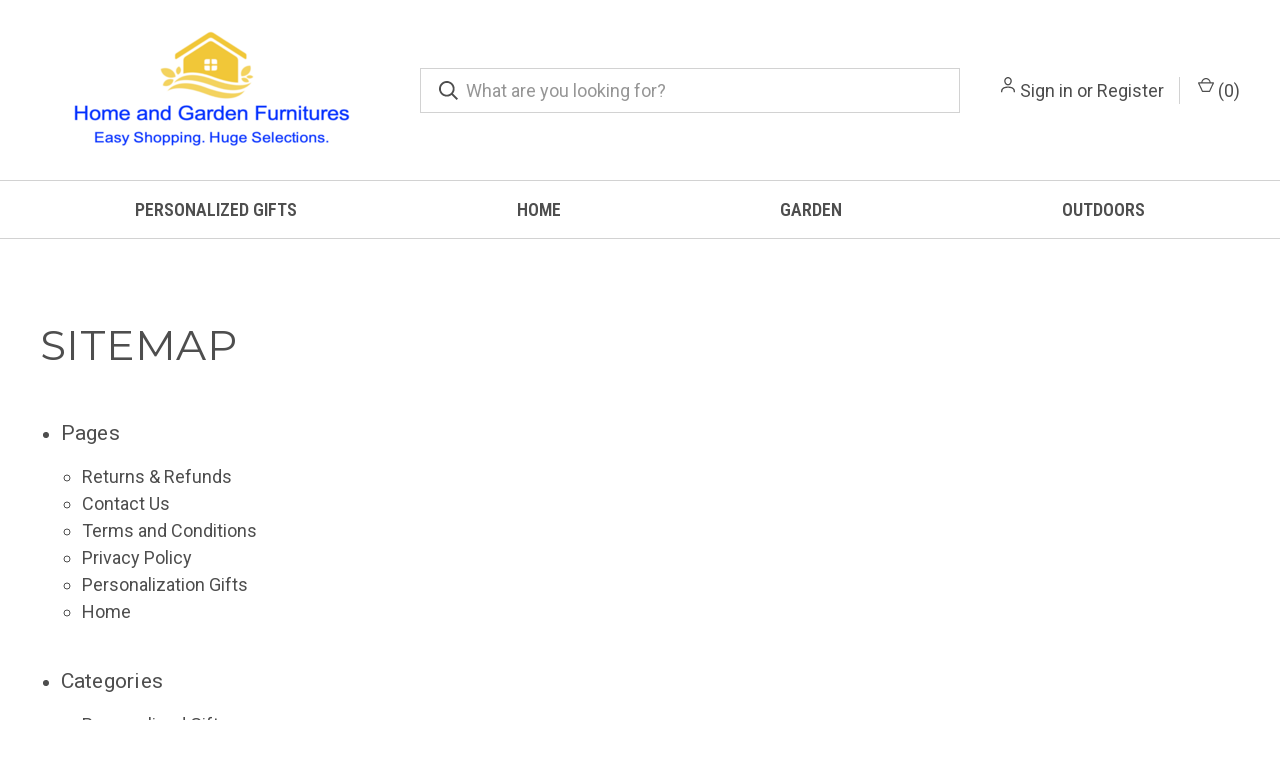

--- FILE ---
content_type: text/html; charset=UTF-8
request_url: https://homeandgardenfurnitures.com/sitemap.php
body_size: 14532
content:
<!DOCTYPE html>
<html class="no-js" lang="en">
    <head>
        <title>Sitemap</title>
        <link rel="dns-prefetch preconnect" href="https://cdn11.bigcommerce.com/s-ov4mc22lhj" crossorigin><link rel="dns-prefetch preconnect" href="https://fonts.googleapis.com/" crossorigin><link rel="dns-prefetch preconnect" href="https://fonts.gstatic.com/" crossorigin>
        <meta name="keywords" content="home furnitures, sofas, sofa beds, living room, bed room, bedding sets, bathroom, kitchen, dining, dining tables, patio furnitures, garden furnitures"><meta name='platform' content='bigcommerce.stencil' />
        
         

        <link href="https://cdn11.bigcommerce.com/r-098fe5f4938830d40a5d5433badac2d4c1c010f5/img/bc_favicon.ico" rel="shortcut icon">
        <meta name="viewport" content="width=device-width, initial-scale=1, maximum-scale=1">

        <script nonce="">
            document.documentElement.className = document.documentElement.className.replace('no-js', 'js');
        </script>

        <script nonce="">
    function browserSupportsAllFeatures() {
        return window.Promise
            && window.fetch
            && window.URL
            && window.URLSearchParams
            && window.WeakMap
            // object-fit support
            && ('objectFit' in document.documentElement.style);
    }

    function loadScript(src) {
        var js = document.createElement('script');
        js.src = src;
        js.onerror = function () {
            console.error('Failed to load polyfill script ' + src);
        };
        document.head.appendChild(js);
    }

    if (!browserSupportsAllFeatures()) {
        loadScript('https://cdn11.bigcommerce.com/s-ov4mc22lhj/stencil/fca74150-f0a6-013d-e67b-2e9e31b90141/dist/theme-bundle.polyfills.js');
    }
</script>
        <script nonce="">window.consentManagerTranslations = `{"locale":"en","locales":{"consent_manager.data_collection_warning":"en","consent_manager.accept_all_cookies":"en","consent_manager.gdpr_settings":"en","consent_manager.data_collection_preferences":"en","consent_manager.manage_data_collection_preferences":"en","consent_manager.use_data_by_cookies":"en","consent_manager.data_categories_table":"en","consent_manager.allow":"en","consent_manager.accept":"en","consent_manager.deny":"en","consent_manager.dismiss":"en","consent_manager.reject_all":"en","consent_manager.category":"en","consent_manager.purpose":"en","consent_manager.functional_category":"en","consent_manager.functional_purpose":"en","consent_manager.analytics_category":"en","consent_manager.analytics_purpose":"en","consent_manager.targeting_category":"en","consent_manager.advertising_category":"en","consent_manager.advertising_purpose":"en","consent_manager.essential_category":"en","consent_manager.esential_purpose":"en","consent_manager.yes":"en","consent_manager.no":"en","consent_manager.not_available":"en","consent_manager.cancel":"en","consent_manager.save":"en","consent_manager.back_to_preferences":"en","consent_manager.close_without_changes":"en","consent_manager.unsaved_changes":"en","consent_manager.by_using":"en","consent_manager.agree_on_data_collection":"en","consent_manager.change_preferences":"en","consent_manager.cancel_dialog_title":"en","consent_manager.privacy_policy":"en","consent_manager.allow_category_tracking":"en","consent_manager.disallow_category_tracking":"en"},"translations":{"consent_manager.data_collection_warning":"We use cookies (and other similar technologies) to collect data to improve your shopping experience.","consent_manager.accept_all_cookies":"Accept All Cookies","consent_manager.gdpr_settings":"Settings","consent_manager.data_collection_preferences":"Website Data Collection Preferences","consent_manager.manage_data_collection_preferences":"Manage Website Data Collection Preferences","consent_manager.use_data_by_cookies":" uses data collected by cookies and JavaScript libraries to improve your shopping experience.","consent_manager.data_categories_table":"The table below outlines how we use this data by category. To opt out of a category of data collection, select 'No' and save your preferences.","consent_manager.allow":"Allow","consent_manager.accept":"Accept","consent_manager.deny":"Deny","consent_manager.dismiss":"Dismiss","consent_manager.reject_all":"Reject all","consent_manager.category":"Category","consent_manager.purpose":"Purpose","consent_manager.functional_category":"Functional","consent_manager.functional_purpose":"Enables enhanced functionality, such as videos and live chat. If you do not allow these, then some or all of these functions may not work properly.","consent_manager.analytics_category":"Analytics","consent_manager.analytics_purpose":"Provide statistical information on site usage, e.g., web analytics so we can improve this website over time.","consent_manager.targeting_category":"Targeting","consent_manager.advertising_category":"Advertising","consent_manager.advertising_purpose":"Used to create profiles or personalize content to enhance your shopping experience.","consent_manager.essential_category":"Essential","consent_manager.esential_purpose":"Essential for the site and any requested services to work, but do not perform any additional or secondary function.","consent_manager.yes":"Yes","consent_manager.no":"No","consent_manager.not_available":"N/A","consent_manager.cancel":"Cancel","consent_manager.save":"Save","consent_manager.back_to_preferences":"Back to Preferences","consent_manager.close_without_changes":"You have unsaved changes to your data collection preferences. Are you sure you want to close without saving?","consent_manager.unsaved_changes":"You have unsaved changes","consent_manager.by_using":"By using our website, you're agreeing to our","consent_manager.agree_on_data_collection":"By using our website, you're agreeing to the collection of data as described in our ","consent_manager.change_preferences":"You can change your preferences at any time","consent_manager.cancel_dialog_title":"Are you sure you want to cancel?","consent_manager.privacy_policy":"Privacy Policy","consent_manager.allow_category_tracking":"Allow [CATEGORY_NAME] tracking","consent_manager.disallow_category_tracking":"Disallow [CATEGORY_NAME] tracking"}}`;</script>

        <script nonce="">
            window.lazySizesConfig = window.lazySizesConfig || {};
            window.lazySizesConfig.loadMode = 1;
        </script>
        <script nonce="" async src="https://cdn11.bigcommerce.com/s-ov4mc22lhj/stencil/fca74150-f0a6-013d-e67b-2e9e31b90141/dist/theme-bundle.head_async.js"></script>
        
        <link href="https://fonts.googleapis.com/css?family=Roboto+Condensed:400,600%7CRoboto:400,700%7CMontserrat:400&display=block" rel="stylesheet">
        
        <link rel="preload" href="https://cdn11.bigcommerce.com/s-ov4mc22lhj/stencil/fca74150-f0a6-013d-e67b-2e9e31b90141/dist/theme-bundle.font.js" as="script">
        <script nonce="" async src="https://cdn11.bigcommerce.com/s-ov4mc22lhj/stencil/fca74150-f0a6-013d-e67b-2e9e31b90141/dist/theme-bundle.font.js"></script>

        <link data-stencil-stylesheet href="https://cdn11.bigcommerce.com/s-ov4mc22lhj/stencil/fca74150-f0a6-013d-e67b-2e9e31b90141/css/theme-d1bf9fb0-5aa6-013e-8b33-16d3132f1286.css" rel="stylesheet">

        <!-- Start Tracking Code for analytics_facebook -->

<script>
!function(f,b,e,v,n,t,s){if(f.fbq)return;n=f.fbq=function(){n.callMethod?n.callMethod.apply(n,arguments):n.queue.push(arguments)};if(!f._fbq)f._fbq=n;n.push=n;n.loaded=!0;n.version='2.0';n.queue=[];t=b.createElement(e);t.async=!0;t.src=v;s=b.getElementsByTagName(e)[0];s.parentNode.insertBefore(t,s)}(window,document,'script','https://connect.facebook.net/en_US/fbevents.js');

fbq('set', 'autoConfig', 'false', '5280795135292564');
fbq('dataProcessingOptions', ['LDU'], 0, 0);
fbq('init', '5280795135292564', {"external_id":"dc9e59fd-14ab-42d4-a5ad-8b75cb22f78f"});
fbq('set', 'agent', 'bigcommerce', '5280795135292564');

function trackEvents() {
    var pathName = window.location.pathname;

    fbq('track', 'PageView', {}, "");

    // Search events start -- only fire if the shopper lands on the /search.php page
    if (pathName.indexOf('/search.php') === 0 && getUrlParameter('search_query')) {
        fbq('track', 'Search', {
            content_type: 'product_group',
            content_ids: [],
            search_string: getUrlParameter('search_query')
        });
    }
    // Search events end

    // Wishlist events start -- only fire if the shopper attempts to add an item to their wishlist
    if (pathName.indexOf('/wishlist.php') === 0 && getUrlParameter('added_product_id')) {
        fbq('track', 'AddToWishlist', {
            content_type: 'product_group',
            content_ids: []
        });
    }
    // Wishlist events end

    // Lead events start -- only fire if the shopper subscribes to newsletter
    if (pathName.indexOf('/subscribe.php') === 0 && getUrlParameter('result') === 'success') {
        fbq('track', 'Lead', {});
    }
    // Lead events end

    // Registration events start -- only fire if the shopper registers an account
    if (pathName.indexOf('/login.php') === 0 && getUrlParameter('action') === 'account_created') {
        fbq('track', 'CompleteRegistration', {}, "");
    }
    // Registration events end

    

    function getUrlParameter(name) {
        var cleanName = name.replace(/[\[]/, '\[').replace(/[\]]/, '\]');
        var regex = new RegExp('[\?&]' + cleanName + '=([^&#]*)');
        var results = regex.exec(window.location.search);
        return results === null ? '' : decodeURIComponent(results[1].replace(/\+/g, ' '));
    }
}

if (window.addEventListener) {
    window.addEventListener("load", trackEvents, false)
}
</script>
<noscript><img height="1" width="1" style="display:none" alt="null" src="https://www.facebook.com/tr?id=5280795135292564&ev=PageView&noscript=1&a=plbigcommerce1.2&eid="/></noscript>

<!-- End Tracking Code for analytics_facebook -->

<!-- Start Tracking Code for analytics_googleanalytics4 -->

<script data-cfasync="false" src="https://cdn11.bigcommerce.com/shared/js/google_analytics4_bodl_subscribers-358423becf5d870b8b603a81de597c10f6bc7699.js" integrity="sha256-gtOfJ3Avc1pEE/hx6SKj/96cca7JvfqllWA9FTQJyfI=" crossorigin="anonymous"></script>
<script data-cfasync="false">
  (function () {
    window.dataLayer = window.dataLayer || [];

    function gtag(){
        dataLayer.push(arguments);
    }

    function initGA4(event) {
         function setupGtag() {
            function configureGtag() {
                gtag('js', new Date());
                gtag('set', 'developer_id.dMjk3Nj', true);
                gtag('config', 'G-0W3FR66RMZ');
            }

            var script = document.createElement('script');

            script.src = 'https://www.googletagmanager.com/gtag/js?id=G-0W3FR66RMZ';
            script.async = true;
            script.onload = configureGtag;

            document.head.appendChild(script);
        }

        setupGtag();

        if (typeof subscribeOnBodlEvents === 'function') {
            subscribeOnBodlEvents('G-0W3FR66RMZ', false);
        }

        window.removeEventListener(event.type, initGA4);
    }

    

    var eventName = document.readyState === 'complete' ? 'consentScriptsLoaded' : 'DOMContentLoaded';
    window.addEventListener(eventName, initGA4, false);
  })()
</script>

<!-- End Tracking Code for analytics_googleanalytics4 -->

<!-- Start Tracking Code for analytics_siteverification -->

<meta name="google-site-verification" content="GjewoO_M-44ZWF_TsdPZkhtyNpnZNKaC4GV64OeACFg" />

<!-- End Tracking Code for analytics_siteverification -->


<script type="text/javascript" src="https://checkout-sdk.bigcommerce.com/v1/loader.js" defer ></script>
<script type="text/javascript">
var BCData = {};
</script>
<!-- Event snippet for Website sale conversion page -->
<script>
  gtag('event', 'conversion', {
      'send_to': 'AW-10870633721/9DBsCOvJqbADEPnpwr8o',
      'transaction_id': ''
  });
</script>
<!-- Global site tag (gtag.js) - Google Analytics -->
<script async src="https://www.googletagmanager.com/gtag/js?id=G-2SJ4ERRTM4"></script>
<script>
  window.dataLayer = window.dataLayer || [];
  function gtag(){dataLayer.push(arguments);}
  gtag('js', new Date());

  gtag('config', 'G-2SJ4ERRTM4');
</script><!-- Google tag (gtag.js) -->
<script async src="https://www.googletagmanager.com/gtag/js?id=G-0W3FR66RMZ"></script>
<script>
  window.dataLayer = window.dataLayer || [];
  function gtag(){dataLayer.push(arguments);}
  gtag('js', new Date());

  gtag('config', 'G-0W3FR66RMZ');
</script><!-- Google tag (gtag.js) -->
<script async src="https://www.googletagmanager.com/gtag/js?id=AW-10870633721"></script>
<script>
  window.dataLayer = window.dataLayer || [];
  function gtag(){dataLayer.push(arguments);}
  gtag('js', new Date());

  gtag('config', 'AW-10870633721');
</script>

 <script data-cfasync="false" src="https://microapps.bigcommerce.com/bodl-events/1.9.4/index.js" integrity="sha256-Y0tDj1qsyiKBRibKllwV0ZJ1aFlGYaHHGl/oUFoXJ7Y=" nonce="" crossorigin="anonymous"></script>
 <script data-cfasync="false" nonce="">

 (function() {
    function decodeBase64(base64) {
       const text = atob(base64);
       const length = text.length;
       const bytes = new Uint8Array(length);
       for (let i = 0; i < length; i++) {
          bytes[i] = text.charCodeAt(i);
       }
       const decoder = new TextDecoder();
       return decoder.decode(bytes);
    }
    window.bodl = JSON.parse(decodeBase64("[base64]"));
 })()

 </script>

<script nonce="">
(function () {
    var xmlHttp = new XMLHttpRequest();

    xmlHttp.open('POST', 'https://bes.gcp.data.bigcommerce.com/nobot');
    xmlHttp.setRequestHeader('Content-Type', 'application/json');
    xmlHttp.send('{"store_id":"1002438660","timezone_offset":"-5.0","timestamp":"2026-01-19T14:35:58.11959300Z","visit_id":"2a63d4a4-036e-48d4-977a-3993cd819891","channel_id":1}');
})();
</script>

        

        <script nonce="">
            var theme_settings = {
                show_fast_cart: true,
                linksPerCol: 15,
            };
        </script>

        <link rel="preload" href="https://cdn11.bigcommerce.com/s-ov4mc22lhj/stencil/fca74150-f0a6-013d-e67b-2e9e31b90141/dist/theme-bundle.main.js" as="script">
    </head>
    <body>
        <svg data-src="https://cdn11.bigcommerce.com/s-ov4mc22lhj/stencil/fca74150-f0a6-013d-e67b-2e9e31b90141/img/icon-sprite.svg" class="icons-svg-sprite"></svg>

        <header class="header" role="banner">
    <a href="#" class="mobileMenu-toggle" data-mobile-menu-toggle="menu">
        <span class="mobileMenu-toggleIcon"></span>
    </a>

    <div class="header-logo--wrap">
        <div class="header-logo">
            
            <div class="logo-and-toggle">
                <div class="desktopMenu-toggle">
                    <a href="javascript:void(0);" class="mobileMenu-toggle">
                        <span class="mobileMenu-toggleIcon"></span>
                    </a>
                </div>
                
                    <div class="logo-wrap"><a href="https://homeandgardenfurnitures.com/" class="header-logo__link" data-header-logo-link>
        <div class="header-logo-image-container">
            <img class="header-logo-image"
                 src="https://cdn11.bigcommerce.com/s-ov4mc22lhj/images/stencil/350x130/grow--hgf--logo--05_350_130--final_1686011380__18533.original.png"
                 srcset="https://cdn11.bigcommerce.com/s-ov4mc22lhj/images/stencil/350x140/grow--hgf--logo--05_350_130--final_1686011380__18533.original.png"
                 alt="Home &amp; Garden"
                 title="Home &amp; Garden">
        </div>
</a>
</div>
            </div>
            
            <div class="quickSearchWrap" id="quickSearch" aria-hidden="true" tabindex="-1" data-prevent-quick-search-close>
                <div>
    <!-- snippet location forms_search -->
    <form class="form" action="/search.php">
        <fieldset class="form-fieldset">
            <div class="form-field">
                <label class="is-srOnly" for="search_query">Search</label>
                <input class="form-input" data-search-quick name="search_query" id="search_query" data-error-message="Search field cannot be empty." placeholder="What are you looking for?" autocomplete="off">
                <button type="submit" class="form-button">
                    <i class="icon" aria-hidden="true">
                        <svg><use xlink:href="#icon-search" /></svg>
                    </i>
                </button>
            </div>
        </fieldset>
    </form>
    <section class="quickSearchResults" data-bind="html: results"></section>
    <p role="status"
       aria-live="polite"
       class="aria-description--hidden"
       data-search-aria-message-predefined-text="product results for"
    ></p>
</div>
            </div>
            <div class="navUser-wrap">
                <nav class="navUser">
    <ul class="navUser-section navUser-section--alt">
        <li class="navUser-item navUser-item--account">
            <i class="icon" aria-hidden="true">
                <svg><use xlink:href="#icon-user" /></svg>
            </i>
                <a class="navUser-action"
                   href="/login.php"
                   aria-label="Sign in"
                >
                    Sign in
                </a>
                    <span>or</span> <a class="navUser-action" href="/login.php?action&#x3D;create_account">Register</a>
        </li>
                <li class="navUser-item navUser-item--mobile-search">
            <i class="icon" aria-hidden="true">
                <svg><use xlink:href="#icon-search" /></svg>
            </i>
        </li>
        <li class="navUser-item navUser-item--cart">
            <a
                class="navUser-action"
                data-cart-preview
                data-dropdown="cart-preview-dropdown"
                data-options="align:right"
                href="/cart.php"
                aria-label="Cart with 0 items"
            >
                <i class="icon" aria-hidden="true">
                    <svg><use xlink:href="#icon-cart" /></svg>
                </i>
                (<span class=" cart-quantity"></span>)
            </a>

            <div class="dropdown-menu" id="cart-preview-dropdown" data-dropdown-content aria-hidden="true"></div>
        </li>
    </ul>
</nav>
            </div>
        </div>
    </div>

    <div class="navPages-container" id="menu" data-menu>
        <span class="mobile-closeNav">
    <i class="icon" aria-hidden="true">
        <svg><use xlink:href="#icon-close-large" /></svg>
    </i>
    close
</span>
<nav class="navPages">
    <ul class="navPages-list navPages-list--user 5765697a656e20596f756e67">
            <li class="navPages-item">
                <i class="icon" aria-hidden="true">
                    <svg><use xlink:href="#icon-user" /></svg>
                </i>
                <a class="navPages-action" href="/login.php">Sign in</a>
                    or
                    <a class="navPages-action"
                       href="/login.php?action&#x3D;create_account"
                       aria-label="Register"
                    >
                        Register
                    </a>
            </li>
    </ul>
    <ul class="navPages-list navPages-mega navPages-mainNav">
            <li class="navPages-item">
                <a class="navPages-action"
   href="https://homeandgardenfurnitures.com/personalized-gifts/"
   aria-label="Personalized Gifts"
>
    Personalized Gifts
</a>
            </li>
            <li class="navPages-item">
                <a class="navPages-action has-subMenu"
   href="https://homeandgardenfurnitures.com/home/"
   data-collapsible="navPages-158"
>
    Home
    <i class="icon navPages-action-moreIcon" aria-hidden="true">
        <svg><use xlink:href="#icon-chevron-down" /></svg>
    </i>
</a>
<div class="column-menu navPage-subMenu" id="navPages-158" aria-hidden="true" tabindex="-1">
    <ul class="navPage-subMenu-list">
            <li class="navPage-subMenu-item">
                <i class="icon navPages-action-moreIcon" aria-hidden="true"><svg><use xlink:href="#icon-chevron-right" /></svg></i>
                <a class="navPage-subMenu-action navPages-action" href="https://homeandgardenfurnitures.com/living-room/">Living Room</a>
                    <i class="icon navPages-action-moreIcon navPages-action-closed" aria-hidden="true"><svg><use xlink:href="#icon-plus" /></svg></i>
                    <i class="icon navPages-action-moreIcon navPages-action-open" aria-hidden="true"><svg><use xlink:href="#icon-minus" /></svg></i>
                
            </li>
                    <li class="navPage-childList-item">
                        <a class="navPage-childList-action navPages-action" href="https://homeandgardenfurnitures.com/living-room/coffee-tables/">Coffee Tables</a>
                    </li>
                    <li class="navPage-childList-item">
                        <a class="navPage-childList-action navPages-action" href="https://homeandgardenfurnitures.com/living-room/sofas/">Sofas</a>
                    </li>
                    <li class="navPage-childList-item">
                        <a class="navPage-childList-action navPages-action" href="https://homeandgardenfurnitures.com/living-room/power-motion-sofas/">Power Motion Sofas</a>
                    </li>
                    <li class="navPage-childList-item">
                        <a class="navPage-childList-action navPages-action" href="https://homeandgardenfurnitures.com/living-room/couches/">Couches</a>
                    </li>
                    <li class="navPage-childList-item">
                        <a class="navPage-childList-action navPages-action" href="https://homeandgardenfurnitures.com/living-room/sectional-sofa/">Sectional Sofa</a>
                    </li>
                    <li class="navPage-childList-item">
                        <a class="navPage-childList-action navPages-action" href="https://homeandgardenfurnitures.com/living-room/loveseats/">Loveseats</a>
                    </li>
                    <li class="navPage-childList-item">
                        <a class="navPage-childList-action navPages-action" href="https://homeandgardenfurnitures.com/living-room/recliner-sofas/">Recliner Sofas</a>
                    </li>
                    <li class="navPage-childList-item">
                        <a class="navPage-childList-action navPages-action" href="https://homeandgardenfurnitures.com/living-room/sofa-sets/">Sofa Sets</a>
                    </li>
                    <li class="navPage-childList-item">
                        <a class="navPage-childList-action navPages-action" href="https://homeandgardenfurnitures.com/living-room/sofa-beds/">Sofa Beds</a>
                    </li>
                    <li class="navPage-childList-item">
                        <a class="navPage-childList-action navPages-action" href="https://homeandgardenfurnitures.com/living-room/chaise-lounges/">Chaise Lounges</a>
                    </li>
                    <li class="navPage-childList-item">
                        <a class="navPage-childList-action navPages-action" href="https://homeandgardenfurnitures.com/living-room/sofa-chairs/">Sofa Chairs</a>
                    </li>
                    <li class="navPage-childList-item">
                        <a class="navPage-childList-action navPages-action" href="https://homeandgardenfurnitures.com/living-room/childrens-sofa/">Children&#x27;s Sofa</a>
                    </li>
                    <li class="navPage-childList-item">
                        <a class="navPage-childList-action navPages-action" href="https://homeandgardenfurnitures.com/living-room/tables/">Tables</a>
                    </li>
                    <li class="navPage-childList-item">
                        <a class="navPage-childList-action navPages-action" href="https://homeandgardenfurnitures.com/storage-drawer-carts-towers/">Storage Drawer Carts &amp; Towers</a>
                    </li>
                    <li class="navPage-childList-item">
                        <a class="navPage-childList-action navPages-action" href="https://homeandgardenfurnitures.com/living-room/ottoman-stools/">Ottoman Stools</a>
                    </li>
            <li class="navPage-subMenu-item">
                <i class="icon navPages-action-moreIcon" aria-hidden="true"><svg><use xlink:href="#icon-chevron-right" /></svg></i>
                <a class="navPage-subMenu-action navPages-action" href="https://homeandgardenfurnitures.com/bed-room/">Bed Room</a>
                    <i class="icon navPages-action-moreIcon navPages-action-closed" aria-hidden="true"><svg><use xlink:href="#icon-plus" /></svg></i>
                    <i class="icon navPages-action-moreIcon navPages-action-open" aria-hidden="true"><svg><use xlink:href="#icon-minus" /></svg></i>
                
            </li>
                    <li class="navPage-childList-item">
                        <a class="navPage-childList-action navPages-action" href="https://homeandgardenfurnitures.com/bed-room/bedding-sets/">Bedding Sets</a>
                    </li>
                    <li class="navPage-childList-item">
                        <a class="navPage-childList-action navPages-action" href="https://homeandgardenfurnitures.com/bed-room/blankets-and-throws/">Blankets and Throws</a>
                    </li>
                    <li class="navPage-childList-item">
                        <a class="navPage-childList-action navPages-action" href="https://homeandgardenfurnitures.com/bed-room/dressing-tables/">Dressers</a>
                    </li>
                    <li class="navPage-childList-item">
                        <a class="navPage-childList-action navPages-action" href="https://homeandgardenfurnitures.com/bed-room/beds/">Beds</a>
                    </li>
                    <li class="navPage-childList-item">
                        <a class="navPage-childList-action navPages-action" href="https://homeandgardenfurnitures.com/bed-room/nightstands-bed-end-tables/">Nightstands Bed End Tables</a>
                    </li>
                    <li class="navPage-childList-item">
                        <a class="navPage-childList-action navPages-action" href="https://homeandgardenfurnitures.com/bed-room/storage-cabinets/">Storage Cabinets</a>
                    </li>
            <li class="navPage-subMenu-item">
                <i class="icon navPages-action-moreIcon" aria-hidden="true"><svg><use xlink:href="#icon-chevron-right" /></svg></i>
                <a class="navPage-subMenu-action navPages-action" href="https://homeandgardenfurnitures.com/bath/">Bath</a>
                    <i class="icon navPages-action-moreIcon navPages-action-closed" aria-hidden="true"><svg><use xlink:href="#icon-plus" /></svg></i>
                    <i class="icon navPages-action-moreIcon navPages-action-open" aria-hidden="true"><svg><use xlink:href="#icon-minus" /></svg></i>
                
            </li>
                    <li class="navPage-childList-item">
                        <a class="navPage-childList-action navPages-action" href="https://homeandgardenfurnitures.com/bath/bath-towels/">Bath Towels</a>
                    </li>
                    <li class="navPage-childList-item">
                        <a class="navPage-childList-action navPages-action" href="https://homeandgardenfurnitures.com/bath/bathroom-weighing-scales/">Bathroom Weighing Scales</a>
                    </li>
                    <li class="navPage-childList-item">
                        <a class="navPage-childList-action navPages-action" href="https://homeandgardenfurnitures.com/bath/shower-curtains/">Shower Curtains</a>
                    </li>
                    <li class="navPage-childList-item">
                        <a class="navPage-childList-action navPages-action" href="https://homeandgardenfurnitures.com/shower-heads-faucets-enclosers/">Shower Heads Faucets Enclosers</a>
                    </li>
                    <li class="navPage-childList-item">
                        <a class="navPage-childList-action navPages-action" href="https://homeandgardenfurnitures.com/bath/bathroom-storage-cabinets/">Bathroom Storage Cabinets</a>
                    </li>
                    <li class="navPage-childList-item">
                        <a class="navPage-childList-action navPages-action" href="https://homeandgardenfurnitures.com/laundry-hampers/">Laundry Hampers</a>
                    </li>
                    <li class="navPage-childList-item">
                        <a class="navPage-childList-action navPages-action" href="https://homeandgardenfurnitures.com/bath/bathroom-stone-vanity-tops/">Bathroom Stone Vanity Tops</a>
                    </li>
                    <li class="navPage-childList-item">
                        <a class="navPage-childList-action navPages-action" href="https://homeandgardenfurnitures.com/bath/hand-sanitizers/">Hand Sanitizers</a>
                    </li>
            <li class="navPage-subMenu-item">
                <i class="icon navPages-action-moreIcon" aria-hidden="true"><svg><use xlink:href="#icon-chevron-right" /></svg></i>
                <a class="navPage-subMenu-action navPages-action" href="https://homeandgardenfurnitures.com/kitchen/">Kitchen</a>
                    <i class="icon navPages-action-moreIcon navPages-action-closed" aria-hidden="true"><svg><use xlink:href="#icon-plus" /></svg></i>
                    <i class="icon navPages-action-moreIcon navPages-action-open" aria-hidden="true"><svg><use xlink:href="#icon-minus" /></svg></i>
                
            </li>
                    <li class="navPage-childList-item">
                        <a class="navPage-childList-action navPages-action" href="https://homeandgardenfurnitures.com/juicers/">Juicers</a>
                    </li>
                    <li class="navPage-childList-item">
                        <a class="navPage-childList-action navPages-action" href="https://homeandgardenfurnitures.com/kitchen-tools-and-gadgets/">Kitchen Tools and Gadgets</a>
                    </li>
                    <li class="navPage-childList-item">
                        <a class="navPage-childList-action navPages-action" href="https://homeandgardenfurnitures.com/kitchen/kitchen-small-appliances/">kitchen small appliances</a>
                    </li>
                    <li class="navPage-childList-item">
                        <a class="navPage-childList-action navPages-action" href="https://homeandgardenfurnitures.com/kitchen/kitchen-accessories/">Kitchen Accessories</a>
                    </li>
            <li class="navPage-subMenu-item">
                <i class="icon navPages-action-moreIcon" aria-hidden="true"><svg><use xlink:href="#icon-chevron-right" /></svg></i>
                <a class="navPage-subMenu-action navPages-action" href="https://homeandgardenfurnitures.com/dining-room/">Dining Room</a>
                    <i class="icon navPages-action-moreIcon navPages-action-closed" aria-hidden="true"><svg><use xlink:href="#icon-plus" /></svg></i>
                    <i class="icon navPages-action-moreIcon navPages-action-open" aria-hidden="true"><svg><use xlink:href="#icon-minus" /></svg></i>
                
            </li>
                    <li class="navPage-childList-item">
                        <a class="navPage-childList-action navPages-action" href="https://homeandgardenfurnitures.com/dining/dining-table-sets/">Dining Table Sets</a>
                    </li>
                    <li class="navPage-childList-item">
                        <a class="navPage-childList-action navPages-action" href="https://homeandgardenfurnitures.com/dining/dining-tables/">Dining Tables</a>
                    </li>
            <li class="navPage-subMenu-item">
                <i class="icon navPages-action-moreIcon" aria-hidden="true"><svg><use xlink:href="#icon-chevron-right" /></svg></i>
                <a class="navPage-subMenu-action navPages-action" href="https://homeandgardenfurnitures.com/home-office/">Home Office</a>
                    <i class="icon navPages-action-moreIcon navPages-action-closed" aria-hidden="true"><svg><use xlink:href="#icon-plus" /></svg></i>
                    <i class="icon navPages-action-moreIcon navPages-action-open" aria-hidden="true"><svg><use xlink:href="#icon-minus" /></svg></i>
                
            </li>
                    <li class="navPage-childList-item">
                        <a class="navPage-childList-action navPages-action" href="https://homeandgardenfurnitures.com/home-office/computers-drives-storage/">Computers, Drives &amp; Storages</a>
                    </li>
                    <li class="navPage-childList-item">
                        <a class="navPage-childList-action navPages-action" href="https://homeandgardenfurnitures.com/home-office/electronics/">Electronics</a>
                    </li>
                    <li class="navPage-childList-item">
                        <a class="navPage-childList-action navPages-action" href="https://homeandgardenfurnitures.com/home-office/security-spy-surveillance-gadgets/">Security Spy Surveillance Gadgets</a>
                    </li>
                    <li class="navPage-childList-item">
                        <a class="navPage-childList-action navPages-action" href="https://homeandgardenfurnitures.com/home-office/computer-desks/">Computer Desks</a>
                    </li>
                    <li class="navPage-childList-item">
                        <a class="navPage-childList-action navPages-action" href="https://homeandgardenfurnitures.com/home-office/home-office-desk-chairs/">Office Desk Chairs</a>
                    </li>
                    <li class="navPage-childList-item">
                        <a class="navPage-childList-action navPages-action" href="https://homeandgardenfurnitures.com/office-stools/">Office Stools</a>
                    </li>
                    <li class="navPage-childList-item">
                        <a class="navPage-childList-action navPages-action" href="https://homeandgardenfurnitures.com/home-office/gaming-chairs/">Gaming Chairs</a>
                    </li>
                    <li class="navPage-childList-item">
                        <a class="navPage-childList-action navPages-action" href="https://homeandgardenfurnitures.com/home-office/file-cabinets/">File Cabinets</a>
                    </li>
                    <li class="navPage-childList-item">
                        <a class="navPage-childList-action navPages-action" href="https://homeandgardenfurnitures.com/home-office/safety-boxes/">Safety Boxes</a>
                    </li>
            <li class="navPage-subMenu-item">
                <i class="icon navPages-action-moreIcon" aria-hidden="true"><svg><use xlink:href="#icon-chevron-right" /></svg></i>
                <a class="navPage-subMenu-action navPages-action" href="https://homeandgardenfurnitures.com/home-decor/">Home Decor</a>
                    <i class="icon navPages-action-moreIcon navPages-action-closed" aria-hidden="true"><svg><use xlink:href="#icon-plus" /></svg></i>
                    <i class="icon navPages-action-moreIcon navPages-action-open" aria-hidden="true"><svg><use xlink:href="#icon-minus" /></svg></i>
                
            </li>
                    <li class="navPage-childList-item">
                        <a class="navPage-childList-action navPages-action" href="https://homeandgardenfurnitures.com/home-decor/paintings/">Paintings</a>
                    </li>
                    <li class="navPage-childList-item">
                        <a class="navPage-childList-action navPages-action" href="https://homeandgardenfurnitures.com/home-decor/mirrors/">Mirrors</a>
                    </li>
                    <li class="navPage-childList-item">
                        <a class="navPage-childList-action navPages-action" href="https://homeandgardenfurnitures.com/home-decor/fleece-throw-blankets/">Fleece Throw Blankets</a>
                    </li>
                    <li class="navPage-childList-item">
                        <a class="navPage-childList-action navPages-action" href="https://homeandgardenfurnitures.com/home-decor/pillows-and-cushions/">Pillows and Cushions</a>
                    </li>
                    <li class="navPage-childList-item">
                        <a class="navPage-childList-action navPages-action" href="https://homeandgardenfurnitures.com/clocks/">Clocks</a>
                    </li>
                    <li class="navPage-childList-item">
                        <a class="navPage-childList-action navPages-action" href="https://homeandgardenfurnitures.com/home-decor/artificial-plants/">Artificial Plants</a>
                    </li>
                    <li class="navPage-childList-item">
                        <a class="navPage-childList-action navPages-action" href="https://homeandgardenfurnitures.com/home-decor/artificial-fruits/">Artificial Fruits</a>
                    </li>
            <li class="navPage-subMenu-item">
                <i class="icon navPages-action-moreIcon" aria-hidden="true"><svg><use xlink:href="#icon-chevron-right" /></svg></i>
                <a class="navPage-subMenu-action navPages-action" href="https://homeandgardenfurnitures.com/arts-crafts/">Arts &amp; Crafts</a>
                    <i class="icon navPages-action-moreIcon navPages-action-closed" aria-hidden="true"><svg><use xlink:href="#icon-plus" /></svg></i>
                    <i class="icon navPages-action-moreIcon navPages-action-open" aria-hidden="true"><svg><use xlink:href="#icon-minus" /></svg></i>
                
            </li>
                    <li class="navPage-childList-item">
                        <a class="navPage-childList-action navPages-action" href="https://homeandgardenfurnitures.com/arts-crafts/sewing-cart-tables/">Sewing Cart Tables</a>
                    </li>
                    <li class="navPage-childList-item">
                        <a class="navPage-childList-action navPages-action" href="https://homeandgardenfurnitures.com/arts-crafts/sewing-kits/">Sewing Kits</a>
                    </li>
                    <li class="navPage-childList-item">
                        <a class="navPage-childList-action navPages-action" href="https://homeandgardenfurnitures.com/arts-crafts/sewing-machines/">Sewing Machines</a>
                    </li>
                    <li class="navPage-childList-item">
                        <a class="navPage-childList-action navPages-action" href="https://homeandgardenfurnitures.com/arts-crafts/storage-drawer-carts-towers/">Storage Drawer Carts &amp; Towers</a>
                    </li>
            <li class="navPage-subMenu-item">
                <i class="icon navPages-action-moreIcon" aria-hidden="true"><svg><use xlink:href="#icon-chevron-right" /></svg></i>
                <a class="navPage-subMenu-action navPages-action" href="https://homeandgardenfurnitures.com/tools/">Tools</a>
                
            </li>
            <li class="navPage-subMenu-item">
                <i class="icon navPages-action-moreIcon" aria-hidden="true"><svg><use xlink:href="#icon-chevron-right" /></svg></i>
                <a class="navPage-subMenu-action navPages-action" href="https://homeandgardenfurnitures.com/on-sale-now/">On Sale Now</a>
                    <i class="icon navPages-action-moreIcon navPages-action-closed" aria-hidden="true"><svg><use xlink:href="#icon-plus" /></svg></i>
                    <i class="icon navPages-action-moreIcon navPages-action-open" aria-hidden="true"><svg><use xlink:href="#icon-minus" /></svg></i>
                
            </li>
                    <li class="navPage-childList-item">
                        <a class="navPage-childList-action navPages-action" href="https://homeandgardenfurnitures.com/on-sale-now/hot-deals/">Hot Deals</a>
                    </li>
                    <li class="navPage-childList-item">
                        <a class="navPage-childList-action navPages-action" href="https://homeandgardenfurnitures.com/bed-room/blankets-and-throws---baseball-teams/">Blankets and Throws - Baseball Teams</a>
                    </li>
    </ul>
</div>
            </li>
            <li class="navPages-item">
                <a class="navPages-action has-subMenu"
   href="https://homeandgardenfurnitures.com/garden/garden/"
   data-collapsible="navPages-19"
>
    Garden
    <i class="icon navPages-action-moreIcon" aria-hidden="true">
        <svg><use xlink:href="#icon-chevron-down" /></svg>
    </i>
</a>
<div class="column-menu navPage-subMenu" id="navPages-19" aria-hidden="true" tabindex="-1">
    <ul class="navPage-subMenu-list">
            <li class="navPage-subMenu-item">
                <i class="icon navPages-action-moreIcon" aria-hidden="true"><svg><use xlink:href="#icon-chevron-right" /></svg></i>
                <a class="navPage-subMenu-action navPages-action" href="https://homeandgardenfurnitures.com/garden-furnitures/garden-raised-beds/">Garden Raised Beds</a>
                
            </li>
            <li class="navPage-subMenu-item">
                <i class="icon navPages-action-moreIcon" aria-hidden="true"><svg><use xlink:href="#icon-chevron-right" /></svg></i>
                <a class="navPage-subMenu-action navPages-action" href="https://homeandgardenfurnitures.com/garden-furnitures/water-fountains/">Water Fountains</a>
                
            </li>
            <li class="navPage-subMenu-item">
                <i class="icon navPages-action-moreIcon" aria-hidden="true"><svg><use xlink:href="#icon-chevron-right" /></svg></i>
                <a class="navPage-subMenu-action navPages-action" href="https://homeandgardenfurnitures.com/garden-furnitures/garden-led-lights/">Garden LED Lights</a>
                
            </li>
            <li class="navPage-subMenu-item">
                <i class="icon navPages-action-moreIcon" aria-hidden="true"><svg><use xlink:href="#icon-chevron-right" /></svg></i>
                <a class="navPage-subMenu-action navPages-action" href="https://homeandgardenfurnitures.com/garden-storage/">Garden Storage</a>
                
            </li>
            <li class="navPage-subMenu-item">
                <i class="icon navPages-action-moreIcon" aria-hidden="true"><svg><use xlink:href="#icon-chevron-right" /></svg></i>
                <a class="navPage-subMenu-action navPages-action" href="https://homeandgardenfurnitures.com/garden/green-houses/">Green Houses</a>
                
            </li>
    </ul>
</div>
            </li>
            <li class="navPages-item">
                <a class="navPages-action has-subMenu"
   href="https://homeandgardenfurnitures.com/outdoors/outdoors/"
   data-collapsible="navPages-25"
>
    Outdoors
    <i class="icon navPages-action-moreIcon" aria-hidden="true">
        <svg><use xlink:href="#icon-chevron-down" /></svg>
    </i>
</a>
<div class="column-menu navPage-subMenu" id="navPages-25" aria-hidden="true" tabindex="-1">
    <ul class="navPage-subMenu-list">
            <li class="navPage-subMenu-item">
                <i class="icon navPages-action-moreIcon" aria-hidden="true"><svg><use xlink:href="#icon-chevron-right" /></svg></i>
                <a class="navPage-subMenu-action navPages-action" href="https://homeandgardenfurnitures.com/patio-outdoor/garden-lounge-sets/">Garden Lounge Sets</a>
                
            </li>
            <li class="navPage-subMenu-item">
                <i class="icon navPages-action-moreIcon" aria-hidden="true"><svg><use xlink:href="#icon-chevron-right" /></svg></i>
                <a class="navPage-subMenu-action navPages-action" href="https://homeandgardenfurnitures.com/patio-outdoor/swing-chairs/">Swing Chairs</a>
                
            </li>
            <li class="navPage-subMenu-item">
                <i class="icon navPages-action-moreIcon" aria-hidden="true"><svg><use xlink:href="#icon-chevron-right" /></svg></i>
                <a class="navPage-subMenu-action navPages-action" href="https://homeandgardenfurnitures.com/patio-outdoor/swimming-floats/">Swimming Floats</a>
                
            </li>
            <li class="navPage-subMenu-item">
                <i class="icon navPages-action-moreIcon" aria-hidden="true"><svg><use xlink:href="#icon-chevron-right" /></svg></i>
                <a class="navPage-subMenu-action navPages-action" href="https://homeandgardenfurnitures.com/patio-outdoor/inflatable-swimming-pools/">Inflatable Swimming Pools</a>
                
            </li>
            <li class="navPage-subMenu-item">
                <i class="icon navPages-action-moreIcon" aria-hidden="true"><svg><use xlink:href="#icon-chevron-right" /></svg></i>
                <a class="navPage-subMenu-action navPages-action" href="https://homeandgardenfurnitures.com/patio-outdoor/hammocks/">Hammocks</a>
                
            </li>
            <li class="navPage-subMenu-item">
                <i class="icon navPages-action-moreIcon" aria-hidden="true"><svg><use xlink:href="#icon-chevron-right" /></svg></i>
                <a class="navPage-subMenu-action navPages-action" href="https://homeandgardenfurnitures.com/patio-outdoor/patio-benches/">Patio Benches</a>
                
            </li>
            <li class="navPage-subMenu-item">
                <i class="icon navPages-action-moreIcon" aria-hidden="true"><svg><use xlink:href="#icon-chevron-right" /></svg></i>
                <a class="navPage-subMenu-action navPages-action" href="https://homeandgardenfurnitures.com/patio-outdoor/rocking-chairs/">Rocker Chairs</a>
                
            </li>
    </ul>
</div>
            </li>
    </ul>
    <ul class="navPages-list navPages-list--user">
    </ul>
</nav>
    </div>
</header>



<div data-content-region="header_bottom--global"><div data-layout-id="4600f86f-8b02-4c16-9ee8-68910571b7f0"><div data-sub-layout-container="fc2af1da-287d-498f-b197-b2f9e15c4953" data-layout-name="Layout">
  <style data-container-styling="fc2af1da-287d-498f-b197-b2f9e15c4953">
    [data-sub-layout-container="fc2af1da-287d-498f-b197-b2f9e15c4953"] {
      box-sizing: border-box;
      display: flex;
      flex-wrap: wrap;
      z-index: 0;
      position: relative;
    }
    [data-sub-layout-container="fc2af1da-287d-498f-b197-b2f9e15c4953"]:after {
      background-position: center center;
      background-size: cover;
      z-index: auto;
      display: block;
      position: absolute;
      top: 0;
      left: 0;
      bottom: 0;
      right: 0;
    }
  </style>
  <div data-sub-layout="9f8a4823-72bc-4486-8dce-6607614c1b5f">
    <style data-column-styling="9f8a4823-72bc-4486-8dce-6607614c1b5f">
      [data-sub-layout="9f8a4823-72bc-4486-8dce-6607614c1b5f"] {
        display: flex;
        flex-direction: column;
        box-sizing: border-box;
        flex-basis: 100%;
        max-width: 100%;
        z-index: 0;
        justify-content: center;
        padding-right: 10.5px;
        padding-left: 10.5px;
        position: relative;
      }
      [data-sub-layout="9f8a4823-72bc-4486-8dce-6607614c1b5f"]:after {
        background-position: center center;
        background-size: cover;
        z-index: auto;
        display: block;
        position: absolute;
        top: 0;
        left: 0;
        bottom: 0;
        right: 0;
      }
      @media only screen and (max-width: 700px) {
        [data-sub-layout="9f8a4823-72bc-4486-8dce-6607614c1b5f"] {
          flex-basis: 100%;
          max-width: 100%;
        }
      }
    </style>
    <div data-widget-id="de119485-0773-47ba-8819-a495262ec49c" data-placement-id="dc5ebe52-e4d0-4c29-bf33-335a82b08013" data-placement-status="ACTIVE"><style>
  .sd-spacer-de119485-0773-47ba-8819-a495262ec49c {
    height: 0px;
  }
</style>

<div class="sd-spacer-de119485-0773-47ba-8819-a495262ec49c">
</div>
</div>
  </div>
</div>
<div data-sub-layout-container="afa8f0ee-2dcc-4579-a21f-d92422b05a28" data-layout-name="Layout">
  <style data-container-styling="afa8f0ee-2dcc-4579-a21f-d92422b05a28">
    [data-sub-layout-container="afa8f0ee-2dcc-4579-a21f-d92422b05a28"] {
      box-sizing: border-box;
      display: flex;
      flex-wrap: wrap;
      z-index: 0;
      position: relative;
    }
    [data-sub-layout-container="afa8f0ee-2dcc-4579-a21f-d92422b05a28"]:after {
      background-position: center center;
      background-size: cover;
      z-index: auto;
      display: block;
      position: absolute;
      top: 0;
      left: 0;
      bottom: 0;
      right: 0;
    }
  </style>
  <div data-sub-layout="b414a4f9-0e12-41c7-a8aa-bd942145ee28">
    <style data-column-styling="b414a4f9-0e12-41c7-a8aa-bd942145ee28">
      [data-sub-layout="b414a4f9-0e12-41c7-a8aa-bd942145ee28"] {
        display: flex;
        flex-direction: column;
        box-sizing: border-box;
        flex-basis: 100%;
        max-width: 100%;
        z-index: 0;
        justify-content: center;
        padding-right: 10.5px;
        padding-left: 10.5px;
        position: relative;
      }
      [data-sub-layout="b414a4f9-0e12-41c7-a8aa-bd942145ee28"]:after {
        background-position: center center;
        background-size: cover;
        z-index: auto;
        display: block;
        position: absolute;
        top: 0;
        left: 0;
        bottom: 0;
        right: 0;
      }
      @media only screen and (max-width: 700px) {
        [data-sub-layout="b414a4f9-0e12-41c7-a8aa-bd942145ee28"] {
          flex-basis: 100%;
          max-width: 100%;
        }
      }
    </style>
  </div>
</div>
<div data-sub-layout-container="372338b0-ab27-452d-b7d0-8dec44482507" data-layout-name="Layout">
  <style data-container-styling="372338b0-ab27-452d-b7d0-8dec44482507">
    [data-sub-layout-container="372338b0-ab27-452d-b7d0-8dec44482507"] {
      box-sizing: border-box;
      display: flex;
      flex-wrap: wrap;
      z-index: 0;
      position: relative;
    }
    [data-sub-layout-container="372338b0-ab27-452d-b7d0-8dec44482507"]:after {
      background-position: center center;
      background-size: cover;
      z-index: auto;
      display: block;
      position: absolute;
      top: 0;
      left: 0;
      bottom: 0;
      right: 0;
    }
  </style>
  <div data-sub-layout="c2a679c4-5da2-49a9-810f-439f2e9d5213">
    <style data-column-styling="c2a679c4-5da2-49a9-810f-439f2e9d5213">
      [data-sub-layout="c2a679c4-5da2-49a9-810f-439f2e9d5213"] {
        display: flex;
        flex-direction: column;
        box-sizing: border-box;
        flex-basis: 100%;
        max-width: 100%;
        z-index: 0;
        justify-content: center;
        padding-right: 10.5px;
        padding-left: 10.5px;
        position: relative;
      }
      [data-sub-layout="c2a679c4-5da2-49a9-810f-439f2e9d5213"]:after {
        background-position: center center;
        background-size: cover;
        z-index: auto;
        display: block;
        position: absolute;
        top: 0;
        left: 0;
        bottom: 0;
        right: 0;
      }
      @media only screen and (max-width: 700px) {
        [data-sub-layout="c2a679c4-5da2-49a9-810f-439f2e9d5213"] {
          flex-basis: 100%;
          max-width: 100%;
        }
      }
    </style>
    <div data-widget-id="15b20441-a7e3-41a6-9098-461356ff6ed4" data-placement-id="b4058ba8-e31e-4a51-b4b7-109a24efd0ca" data-placement-status="ACTIVE"><style>
  .sd-spacer-15b20441-a7e3-41a6-9098-461356ff6ed4 {
    height: 10px;
  }
</style>

<div class="sd-spacer-15b20441-a7e3-41a6-9098-461356ff6ed4">
</div>
</div>
  </div>
</div>
<div data-sub-layout-container="8f60926b-d5e6-4076-bf34-588606e61834" data-layout-name="Layout">
  <style data-container-styling="8f60926b-d5e6-4076-bf34-588606e61834">
    [data-sub-layout-container="8f60926b-d5e6-4076-bf34-588606e61834"] {
      box-sizing: border-box;
      display: flex;
      flex-wrap: wrap;
      z-index: 0;
      position: relative;
    }
    [data-sub-layout-container="8f60926b-d5e6-4076-bf34-588606e61834"]:after {
      background-position: center center;
      background-size: cover;
      z-index: auto;
      display: block;
      position: absolute;
      top: 0;
      left: 0;
      bottom: 0;
      right: 0;
    }
  </style>
  <div data-sub-layout="7da346bd-28a1-487e-80ed-9ea13d153f01">
    <style data-column-styling="7da346bd-28a1-487e-80ed-9ea13d153f01">
      [data-sub-layout="7da346bd-28a1-487e-80ed-9ea13d153f01"] {
        display: flex;
        flex-direction: column;
        box-sizing: border-box;
        flex-basis: 25%;
        max-width: 25%;
        z-index: 0;
        justify-content: center;
        padding-right: 10.5px;
        padding-left: 10.5px;
        position: relative;
      }
      [data-sub-layout="7da346bd-28a1-487e-80ed-9ea13d153f01"]:after {
        background-position: center center;
        background-size: cover;
        z-index: auto;
        display: block;
        position: absolute;
        top: 0;
        left: 0;
        bottom: 0;
        right: 0;
      }
      @media only screen and (max-width: 700px) {
        [data-sub-layout="7da346bd-28a1-487e-80ed-9ea13d153f01"] {
          flex-basis: 100%;
          max-width: 100%;
        }
      }
    </style>
  </div>
  <div data-sub-layout="6aa91e49-b25a-4e41-bb0c-b7b8c636c099">
    <style data-column-styling="6aa91e49-b25a-4e41-bb0c-b7b8c636c099">
      [data-sub-layout="6aa91e49-b25a-4e41-bb0c-b7b8c636c099"] {
        display: flex;
        flex-direction: column;
        box-sizing: border-box;
        flex-basis: 25%;
        max-width: 25%;
        z-index: 0;
        justify-content: center;
        padding-right: 10.5px;
        padding-left: 10.5px;
        position: relative;
      }
      [data-sub-layout="6aa91e49-b25a-4e41-bb0c-b7b8c636c099"]:after {
        background-position: center center;
        background-size: cover;
        z-index: auto;
        display: block;
        position: absolute;
        top: 0;
        left: 0;
        bottom: 0;
        right: 0;
      }
      @media only screen and (max-width: 700px) {
        [data-sub-layout="6aa91e49-b25a-4e41-bb0c-b7b8c636c099"] {
          flex-basis: 100%;
          max-width: 100%;
        }
      }
    </style>
  </div>
  <div data-sub-layout="2b237da1-d917-4596-84de-3331796da6af">
    <style data-column-styling="2b237da1-d917-4596-84de-3331796da6af">
      [data-sub-layout="2b237da1-d917-4596-84de-3331796da6af"] {
        display: flex;
        flex-direction: column;
        box-sizing: border-box;
        flex-basis: 25%;
        max-width: 25%;
        z-index: 0;
        justify-content: center;
        padding-top: 10px;
        padding-right: 10.5px;
        padding-left: 10.5px;
        position: relative;
      }
      [data-sub-layout="2b237da1-d917-4596-84de-3331796da6af"]:after {
        background-position: center center;
        background-size: cover;
        z-index: auto;
        display: block;
        position: absolute;
        top: 0;
        left: 0;
        bottom: 0;
        right: 0;
      }
      @media only screen and (max-width: 700px) {
        [data-sub-layout="2b237da1-d917-4596-84de-3331796da6af"] {
          flex-basis: 100%;
          max-width: 100%;
        }
      }
    </style>
  </div>
  <div data-sub-layout="c9f2b5c3-7ba3-42f8-9adb-f46f7b814e29">
    <style data-column-styling="c9f2b5c3-7ba3-42f8-9adb-f46f7b814e29">
      [data-sub-layout="c9f2b5c3-7ba3-42f8-9adb-f46f7b814e29"] {
        display: flex;
        flex-direction: column;
        box-sizing: border-box;
        flex-basis: 25%;
        max-width: 25%;
        z-index: 0;
        justify-content: center;
        padding-right: 10.5px;
        padding-left: 10.5px;
        position: relative;
      }
      [data-sub-layout="c9f2b5c3-7ba3-42f8-9adb-f46f7b814e29"]:after {
        background-position: center center;
        background-size: cover;
        z-index: auto;
        display: block;
        position: absolute;
        top: 0;
        left: 0;
        bottom: 0;
        right: 0;
      }
      @media only screen and (max-width: 700px) {
        [data-sub-layout="c9f2b5c3-7ba3-42f8-9adb-f46f7b814e29"] {
          flex-basis: 100%;
          max-width: 100%;
        }
      }
    </style>
  </div>
</div>
<div data-sub-layout-container="2f7c8deb-9366-43c6-9abb-f1b4a0b4f154" data-layout-name="Layout">
  <style data-container-styling="2f7c8deb-9366-43c6-9abb-f1b4a0b4f154">
    [data-sub-layout-container="2f7c8deb-9366-43c6-9abb-f1b4a0b4f154"] {
      box-sizing: border-box;
      display: flex;
      flex-wrap: wrap;
      z-index: 0;
      position: relative;
    }
    [data-sub-layout-container="2f7c8deb-9366-43c6-9abb-f1b4a0b4f154"]:after {
      background-position: center center;
      background-size: cover;
      z-index: auto;
      display: block;
      position: absolute;
      top: 0;
      left: 0;
      bottom: 0;
      right: 0;
    }
  </style>
  <div data-sub-layout="55a1d81b-7bf5-42d3-b6ac-26ab0f0d966e">
    <style data-column-styling="55a1d81b-7bf5-42d3-b6ac-26ab0f0d966e">
      [data-sub-layout="55a1d81b-7bf5-42d3-b6ac-26ab0f0d966e"] {
        display: flex;
        flex-direction: column;
        box-sizing: border-box;
        flex-basis: 100%;
        max-width: 100%;
        z-index: 0;
        justify-content: center;
        padding-right: 10.5px;
        padding-left: 10.5px;
        position: relative;
      }
      [data-sub-layout="55a1d81b-7bf5-42d3-b6ac-26ab0f0d966e"]:after {
        background-position: center center;
        background-size: cover;
        z-index: auto;
        display: block;
        position: absolute;
        top: 0;
        left: 0;
        bottom: 0;
        right: 0;
      }
      @media only screen and (max-width: 700px) {
        [data-sub-layout="55a1d81b-7bf5-42d3-b6ac-26ab0f0d966e"] {
          flex-basis: 100%;
          max-width: 100%;
        }
      }
    </style>
    <div data-widget-id="7abffe4c-afea-416f-8228-fb92ac56b913" data-placement-id="66da02d9-18ee-471f-9878-fc8ecf1a9c65" data-placement-status="ACTIVE"><style>
  .sd-spacer-7abffe4c-afea-416f-8228-fb92ac56b913 {
    height: 10px;
  }
</style>

<div class="sd-spacer-7abffe4c-afea-416f-8228-fb92ac56b913">
</div>
</div>
  </div>
</div></div></div>
<div data-content-region="header_bottom"></div>

        <div class="body " id='main-content' role='main' data-currency-code="USD">
     
    <div class="container">
    <h1>Sitemap</h1>
    
    <ul>
        <li>
            <h3>Pages</h3>
            <ul>
                <li>
                    <a href="https://homeandgardenfurnitures.com/returns-refunds/">Returns &amp; Refunds</a>
                </li>
                <li>
                    <a href="https://homeandgardenfurnitures.com/contact-us/">Contact Us</a>
                </li>
                <li>
                    <a href="https://homeandgardenfurnitures.com/terms-and-conditions/">Terms and Conditions</a>
                </li>
                <li>
                    <a href="https://homeandgardenfurnitures.com/test-privacy-policy/">Privacy Policy</a>
                </li>
                <li>
                    <a href="https://homeandgardenfurnitures.com/personalization-gifts/">Personalization Gifts</a>
                </li>
                <li>
                    <a href="https://homeandgardenfurnitures.com">Home</a>
                </li>
            </ul>
        </li>
        <li>
            <h3>Categories</h3>
            <ul>
                <li>
                    <a href="https://homeandgardenfurnitures.com/personalized-gifts/">Personalized Gifts</a>
                </li>
                <li>
                    <a href="https://homeandgardenfurnitures.com/home/">Home</a>
                        <ul>
                            <li>
    <a href="https://homeandgardenfurnitures.com/living-room/">Living Room</a>
        <ul>
                <li>
    <a href="https://homeandgardenfurnitures.com/living-room/coffee-tables/">Coffee Tables</a>
</li>
                <li>
    <a href="https://homeandgardenfurnitures.com/living-room/sofas/">Sofas</a>
</li>
                <li>
    <a href="https://homeandgardenfurnitures.com/living-room/power-motion-sofas/">Power Motion Sofas</a>
</li>
                <li>
    <a href="https://homeandgardenfurnitures.com/living-room/couches/">Couches</a>
</li>
                <li>
    <a href="https://homeandgardenfurnitures.com/living-room/sectional-sofa/">Sectional Sofa</a>
</li>
                <li>
    <a href="https://homeandgardenfurnitures.com/living-room/loveseats/">Loveseats</a>
</li>
                <li>
    <a href="https://homeandgardenfurnitures.com/living-room/recliner-sofas/">Recliner Sofas</a>
</li>
                <li>
    <a href="https://homeandgardenfurnitures.com/living-room/sofa-sets/">Sofa Sets</a>
</li>
                <li>
    <a href="https://homeandgardenfurnitures.com/living-room/sofa-beds/">Sofa Beds</a>
</li>
                <li>
    <a href="https://homeandgardenfurnitures.com/living-room/chaise-lounges/">Chaise Lounges</a>
</li>
                <li>
    <a href="https://homeandgardenfurnitures.com/living-room/sofa-chairs/">Sofa Chairs</a>
</li>
                <li>
    <a href="https://homeandgardenfurnitures.com/living-room/childrens-sofa/">Children&#x27;s Sofa</a>
</li>
                <li>
    <a href="https://homeandgardenfurnitures.com/living-room/tables/">Tables</a>
</li>
                <li>
    <a href="https://homeandgardenfurnitures.com/storage-drawer-carts-towers/">Storage Drawer Carts &amp; Towers</a>
</li>
                <li>
    <a href="https://homeandgardenfurnitures.com/living-room/ottoman-stools/">Ottoman Stools</a>
</li>
        </ul>
</li>
                            <li>
    <a href="https://homeandgardenfurnitures.com/bed-room/">Bed Room</a>
        <ul>
                <li>
    <a href="https://homeandgardenfurnitures.com/bed-room/bedding-sets/">Bedding Sets</a>
</li>
                <li>
    <a href="https://homeandgardenfurnitures.com/bed-room/blankets-and-throws/">Blankets and Throws</a>
</li>
                <li>
    <a href="https://homeandgardenfurnitures.com/bed-room/dressing-tables/">Dressers</a>
</li>
                <li>
    <a href="https://homeandgardenfurnitures.com/bed-room/beds/">Beds</a>
</li>
                <li>
    <a href="https://homeandgardenfurnitures.com/bed-room/nightstands-bed-end-tables/">Nightstands Bed End Tables</a>
</li>
                <li>
    <a href="https://homeandgardenfurnitures.com/bed-room/storage-cabinets/">Storage Cabinets</a>
</li>
        </ul>
</li>
                        </ul>
                </li>
                <li>
                    <a href="https://homeandgardenfurnitures.com/sitemap/categories">Show All</a>
                </li>
            </ul>
        </li>
        <li>
            <h3>Brands</h3>
            <ul>
                <li>
                    <a href="https://homeandgardenfurnitures.com/fire-sense/">Fire Sense</a>
                </li>
                <li>
                    <a href="https://homeandgardenfurnitures.com/onetify/">ONETIFY</a>
                </li>
                <li>
                    <a href="https://homeandgardenfurnitures.com/blancho-bedding/">Blancho Bedding</a>
                </li>
                <li>
                    <a href="https://homeandgardenfurnitures.com/the-northwest-company/">The Northwest Company</a>
                </li>
                <li>
                    <a href="https://homeandgardenfurnitures.com/geneva/">GENEVA</a>
                </li>
                <li>
                    <a href="https://homeandgardenfurnitures.com/all4u/">ALL4U</a>
                </li>
                <li>
                    <a href="https://homeandgardenfurnitures.com/home-and-garden-furnitures/">Home and Garden Furnitures</a>
                </li>
                <li>
                    <a href="https://homeandgardenfurnitures.com/oceanstar/">Oceanstar</a>
                </li>
                <li>
                    <a href="https://homeandgardenfurnitures.com/rainbean/">RAINBEAN</a>
                </li>
                <li>
                    <a href="https://homeandgardenfurnitures.com/panda-superstore/">PANDA SUPERSTORE</a>
                </li>
                <li>
                    <a href="https://homeandgardenfurnitures.com/costway/">Costway</a>
                </li>
                <li>
                    <a href="https://homeandgardenfurnitures.com/electroflip/">ElectroFlip</a>
                </li>
                <li>
                    <a href="https://homeandgardenfurnitures.com/5-core/">5 Core</a>
                </li>
                <li>
                    <a href="https://homeandgardenfurnitures.com/conifferism/">Conifferism</a>
                </li>
                <li>
                    <a href="https://homeandgardenfurnitures.com/solstice/">Solstice</a>
                </li>
                <li>
                    <a href="https://homeandgardenfurnitures.com/bosonshop/">Bosonshop</a>
                </li>
                <li>
                    <a href="https://homeandgardenfurnitures.com/amosi-art/">Amosi Art</a>
                </li>
                <li>
                    <a href="https://homeandgardenfurnitures.com/winsome-wood/">Winsome</a>
                </li>
                <li>
                    <a href="https://homeandgardenfurnitures.com/tigerking/">TIGERKING</a>
                </li>
                <li>
                    <a href="https://homeandgardenfurnitures.com/aqucubic/">Aquacubic</a>
                </li>
                <li>
                    <a href="https://homeandgardenfurnitures.com/sitemap/brands/">Show All</a>
                </li>
            </ul>
        </li>
    </ul>
</div>

     
    <div id="modal" class="modal" data-reveal data-prevent-quick-search-close>
    <button class="modal-close"
        type="button"
        title="Close"
        
>
    <span class="aria-description--hidden">Close</span>
    <span aria-hidden="true">&#215;</span>
</button>
    <div class="modal-content"></div>
    <div class="loadingOverlay"></div>
</div>
    <div id="alert-modal" class="modal modal--alert modal--small" data-reveal data-prevent-quick-search-close>
    <div class="swal2-icon swal2-error swal2-icon-show"><span class="swal2-x-mark"><span class="swal2-x-mark-line-left"></span><span class="swal2-x-mark-line-right"></span></span></div>

    <div class="modal-content"></div>

    <div class="button-container"><button type="button" class="confirm button" data-reveal-close>OK</button></div>
</div>
</div>
        
    <div class="footer-newsletter">
        <div class="container">
            <h5>Newsletter Signup</h5>

<form class="form" action="/subscribe.php" method="post">
    <fieldset class="form-fieldset">
        <input type="hidden" name="action" value="subscribe">
        <input type="hidden" name="nl_first_name" value="bc">
        <input type="hidden" name="check" value="1">
        <div class="form-field">
            <label class="form-label is-srOnly" for="nl_email">Email Address</label>
            <div class="form-prefixPostfix wrap">
                <i class="icon" aria-hidden="true">
                    <svg><use xlink:href="#icon-mail" /></svg>
                </i>
                <input class="form-input"
                       id="nl_email"
                       name="nl_email"
                       type="email"
                       value=""
                       placeholder="Enter your email address"
                       aria-describedby="alertBox-message-text"
                       aria-required="true"
                       required
                >
                <input class="button button--primary form-prefixPostfix-button--postfix"
                       type="submit"
                       value="Subscribe"
                >
            </div>
        </div>
    </fieldset>
</form>
        </div>
    </div>
                    
<footer class="footer" role="contentinfo">
    <h2 class="footer-title-sr-only">Footer Start</h2>
    <div class="container">
        <section class="footer-info 4a616d6573">
            <article class="footer-info-col footer-info-dropdown footer-info-col--small" data-section-type="footer-categories">
                <h5 class="footer-info-heading">
                    Categories
                    <i class="icon" aria-hidden="true">
                        <svg><use xlink:href="#icon-downselector" /></svg>
                    </i>
                </h5>
                <ul class="footer-info-list">
                        <li>
                            <a href="https://homeandgardenfurnitures.com/personalized-gifts/">Personalized Gifts</a>
                        </li>
                        <li>
                            <a href="https://homeandgardenfurnitures.com/home/">Home</a>
                        </li>
                        <li>
                            <a href="https://homeandgardenfurnitures.com/garden/garden/">Garden</a>
                        </li>
                        <li>
                            <a href="https://homeandgardenfurnitures.com/outdoors/outdoors/">Outdoors</a>
                        </li>
                </ul>
            </article>

            <article class="footer-info-col footer-info-dropdown footer-info-col--small" data-section-type="footer-webPages">
                <h5 class="footer-info-heading">
                    Information
                    <i class="icon" aria-hidden="true">
                        <svg><use xlink:href="#icon-downselector" /></svg>
                    </i>
                </h5>
                <ul class="footer-info-list">
                        <li>
                            <a href="https://homeandgardenfurnitures.com/personalization-gifts/">Personalization Gifts</a>
                        </li>
                        <li>
                            <a href="https://homeandgardenfurnitures.com/test-privacy-policy/">Privacy Policy</a>
                        </li>
                        <li>
                            <a href="https://homeandgardenfurnitures.com/terms-and-conditions/">Terms and Conditions</a>
                        </li>
                        <li>
                            <a href="https://homeandgardenfurnitures.com/returns-refunds/">Returns &amp; Refunds</a>
                        </li>
                        <li>
                            <a href="https://homeandgardenfurnitures.com/contact-us/">Contact Us</a>
                        </li>
                    <li>
                        <a href="/sitemap.php">Sitemap</a>
                    </li>
                </ul>
            </article>
        
            
                <article class="footer-info-col footer-mobile-limited footer-info-col--small" data-section-type="footer-webPages">
                    <h5 class="footer-info-heading">Follow Us</h5>
                        <ul class="socialLinks socialLinks--alt">
            <li class="socialLinks-item">
                <a class="icon icon--facebook" href="https://www.facebook.com/homeandgardenfurnitures" target="_blank" rel="noopener">
                    <svg><use xlink:href="#icon-facebook" /></svg>
                </a>
            </li>
            <li class="socialLinks-item">
                <a class="icon icon--instagram" href="https://www.instagram.com/homeandgardenfurnitures/" target="_blank" rel="noopener">
                    <svg><use xlink:href="#icon-instagram" /></svg>
                </a>
            </li>
            <li class="socialLinks-item">
                <a class="icon icon--twitter" href="https://twitter.com/VictorBhakta1" target="_blank" rel="noopener">
                    <svg><use xlink:href="#icon-twitter" /></svg>
                </a>
            </li>
            <li class="socialLinks-item">
                <a class="icon icon--pinterest" href="https://www.pinterest.com/homeandgardenfurnitures/" target="_blank" rel="noopener">
                    <svg><use xlink:href="#icon-pinterest" /></svg>
                </a>
            </li>
    </ul>
                </article>
            
                <article class="footer-info-col footer-mobile-limited footer-info-col--small" data-section-type="storeInfo">
                    <h5 class="footer-info-heading footer-store-name">Home and Garden Furnitures</h5>
                    <address>Lubbock, Texas<br>
United States</address>
                </article>
        </section>
        <div class="footer-copyright">
                <div class="footer-payment-icons">
        <svg class="footer-payment-icon"><use xlink:href="#icon-logo-american-express"></use></svg>
        <svg class="footer-payment-icon"><use xlink:href="#icon-logo-discover"></use></svg>
        <svg class="footer-payment-icon"><use xlink:href="#icon-logo-mastercard"></use></svg>
        <svg class="footer-payment-icon"><use xlink:href="#icon-logo-paypal"></use></svg>
        <svg class="footer-payment-icon"><use xlink:href="#icon-logo-visa"></use></svg>
    </div>
                <p class="powered-by">&copy; 2026 Home and Garden Furnitures </p>
        </div>
        
            <div class="footer-copyright" style="font-size: 12px;">
                    <p class="powered-by">Powered by <a href="https://www.bigcommerce.com?utm_source=merchant&amp;utm_medium=poweredbyBC" rel="nofollow">BigCommerce</a></p>
            </div>
    </div>
    <div data-content-region="ssl_site_seal--global"><div data-layout-id="341bac30-874c-4ca5-9634-cd249f5ce2e5"><div data-sub-layout-container="b481ea58-20bd-486b-80e1-7034eccaf506" data-layout-name="Layout">
  <style data-container-styling="b481ea58-20bd-486b-80e1-7034eccaf506">
    [data-sub-layout-container="b481ea58-20bd-486b-80e1-7034eccaf506"] {
      box-sizing: border-box;
      display: flex;
      flex-wrap: wrap;
      z-index: 0;
      position: relative;
    }
    [data-sub-layout-container="b481ea58-20bd-486b-80e1-7034eccaf506"]:after {
      background-position: center center;
      background-size: cover;
      z-index: auto;
      display: block;
      position: absolute;
      top: 0;
      left: 0;
      bottom: 0;
      right: 0;
    }
  </style>
  <div data-sub-layout="245e3d63-08bc-4275-b8c0-2370c1f29b39">
    <style data-column-styling="245e3d63-08bc-4275-b8c0-2370c1f29b39">
      [data-sub-layout="245e3d63-08bc-4275-b8c0-2370c1f29b39"] {
        display: flex;
        flex-direction: column;
        box-sizing: border-box;
        flex-basis: 50%;
        max-width: 50%;
        z-index: 0;
        justify-content: center;
        padding-right: 10.5px;
        padding-left: 10.5px;
        position: relative;
      }
      [data-sub-layout="245e3d63-08bc-4275-b8c0-2370c1f29b39"]:after {
        background-position: center center;
        background-size: cover;
        z-index: auto;
        display: block;
        position: absolute;
        top: 0;
        left: 0;
        bottom: 0;
        right: 0;
      }
      @media only screen and (max-width: 700px) {
        [data-sub-layout="245e3d63-08bc-4275-b8c0-2370c1f29b39"] {
          flex-basis: 100%;
          max-width: 100%;
        }
      }
    </style>
    <div data-widget-id="622a1425-1623-4d57-90ed-a2e6fc1aa010" data-placement-id="7fe24380-3cd7-4b02-9c0b-34b0221e0d03" data-placement-status="ACTIVE"><style>
    #sd-image-622a1425-1623-4d57-90ed-a2e6fc1aa010 {
        display: flex;
        align-items: center;
        background: url('https://cdn11.bigcommerce.com/s-ov4mc22lhj/images/stencil/original/image-manager/paypal-01.jpg?t=1696543979') no-repeat;
        opacity: calc(100 / 100);


            background-size: contain;

            height: 80px;

        background-position:
                right
                            center
;


        padding-top: 0px;
        padding-right: 0px;
        padding-bottom: 0px;
        padding-left: 0px;

        margin-top: 0px;
        margin-right: 0px;
        margin-bottom: 0px;
        margin-left: 0px;
    }

    #sd-image-622a1425-1623-4d57-90ed-a2e6fc1aa010 * {
        margin: 0px;
    }

    #sd-image-622a1425-1623-4d57-90ed-a2e6fc1aa010 img {
        width: auto;
        opacity: 0;

            height: 100%;
    }

    @media only screen and (max-width: 700px) {
        #sd-image-622a1425-1623-4d57-90ed-a2e6fc1aa010 {
        }
    }
</style>

<div>
    
    <div id="sd-image-622a1425-1623-4d57-90ed-a2e6fc1aa010" data-edit-mode="">
        <img src="https://cdn11.bigcommerce.com/s-ov4mc22lhj/images/stencil/original/image-manager/paypal-01.jpg?t=1696543979" alt="">
    </div>
    
</div>


</div>
  </div>
  <div data-sub-layout="2ab65c7b-9df3-4267-b474-3231fc7812ab">
    <style data-column-styling="2ab65c7b-9df3-4267-b474-3231fc7812ab">
      [data-sub-layout="2ab65c7b-9df3-4267-b474-3231fc7812ab"] {
        display: flex;
        flex-direction: column;
        box-sizing: border-box;
        flex-basis: 50%;
        max-width: 50%;
        z-index: 0;
        justify-content: center;
        padding-right: 10.5px;
        padding-left: 10.5px;
        position: relative;
      }
      [data-sub-layout="2ab65c7b-9df3-4267-b474-3231fc7812ab"]:after {
        background-position: center center;
        background-size: cover;
        z-index: auto;
        display: block;
        position: absolute;
        top: 0;
        left: 0;
        bottom: 0;
        right: 0;
      }
      @media only screen and (max-width: 700px) {
        [data-sub-layout="2ab65c7b-9df3-4267-b474-3231fc7812ab"] {
          flex-basis: 100%;
          max-width: 100%;
        }
      }
    </style>
    <div data-widget-id="a0d35f11-a07a-4652-a7cf-b7cddfc9a49d" data-placement-id="5352cd08-4072-4906-8f63-449cb99ff63c" data-placement-status="ACTIVE"><style>
    .sd-simple-text-a0d35f11-a07a-4652-a7cf-b7cddfc9a49d {
      padding-top: 0px;
      padding-right: 0px;
      padding-bottom: 0px;
      padding-left: 0px;

      margin-top: 0px;
      margin-right: 0px;
      margin-bottom: 0px;
      margin-left: 0px;

    }

    .sd-simple-text-a0d35f11-a07a-4652-a7cf-b7cddfc9a49d * {
      margin: 0;
      padding: 0;

        color: rgba(255,255,255,1);
        font-family: inherit;
        font-weight: 500;
        font-size: 48px;
        min-height: 48px;

    }

    .sd-simple-text-a0d35f11-a07a-4652-a7cf-b7cddfc9a49d {
        text-align: left;
    }

    #sd-simple-text-editable-a0d35f11-a07a-4652-a7cf-b7cddfc9a49d {
      min-width: 14px;
      line-height: 1.5;
      display: inline-block;
    }

    #sd-simple-text-editable-a0d35f11-a07a-4652-a7cf-b7cddfc9a49d[data-edit-mode="true"]:hover,
    #sd-simple-text-editable-a0d35f11-a07a-4652-a7cf-b7cddfc9a49d[data-edit-mode="true"]:active,
    #sd-simple-text-editable-a0d35f11-a07a-4652-a7cf-b7cddfc9a49d[data-edit-mode="true"]:focus {
      outline: 1px dashed #3C64F4;
    }

    #sd-simple-text-editable-a0d35f11-a07a-4652-a7cf-b7cddfc9a49d strong,
    #sd-simple-text-editable-a0d35f11-a07a-4652-a7cf-b7cddfc9a49d strong * {
      font-weight: bold;
    }

    #sd-simple-text-editable-a0d35f11-a07a-4652-a7cf-b7cddfc9a49d a {
      color: inherit;
    }

    @supports (color: color-mix(in srgb, #000 50%, #fff 50%)) {
      #sd-simple-text-editable-a0d35f11-a07a-4652-a7cf-b7cddfc9a49d a:hover,
      #sd-simple-text-editable-a0d35f11-a07a-4652-a7cf-b7cddfc9a49d a:active,
      #sd-simple-text-editable-a0d35f11-a07a-4652-a7cf-b7cddfc9a49d a:focus {
        color: color-mix(in srgb, currentColor 68%, white 32%);
      }
    }

    @supports not (color: color-mix(in srgb, #000 50%, #fff 50%)) {
      #sd-simple-text-editable-a0d35f11-a07a-4652-a7cf-b7cddfc9a49d a:hover,
      #sd-simple-text-editable-a0d35f11-a07a-4652-a7cf-b7cddfc9a49d a:active,
      #sd-simple-text-editable-a0d35f11-a07a-4652-a7cf-b7cddfc9a49d a:focus {
        filter: brightness(2);
      }
    }
</style>

<div class="sd-simple-text-a0d35f11-a07a-4652-a7cf-b7cddfc9a49d ">
  <div id="sd-simple-text-editable-a0d35f11-a07a-4652-a7cf-b7cddfc9a49d" data-edit-mode="">
    <p>Buy Now. Pay Later.</p>
  </div>
</div>

</div>
  </div>
</div>
<div data-sub-layout-container="04c723fe-3215-45df-b5fe-9564eb094f32" data-layout-name="Layout">
  <style data-container-styling="04c723fe-3215-45df-b5fe-9564eb094f32">
    [data-sub-layout-container="04c723fe-3215-45df-b5fe-9564eb094f32"] {
      box-sizing: border-box;
      display: flex;
      flex-wrap: wrap;
      z-index: 0;
      position: relative;
    }
    [data-sub-layout-container="04c723fe-3215-45df-b5fe-9564eb094f32"]:after {
      background-position: center center;
      background-size: cover;
      z-index: auto;
      display: block;
      position: absolute;
      top: 0;
      left: 0;
      bottom: 0;
      right: 0;
    }
  </style>
  <div data-sub-layout="791ddf4d-08ce-46fc-8dda-3aaa94471dd7">
    <style data-column-styling="791ddf4d-08ce-46fc-8dda-3aaa94471dd7">
      [data-sub-layout="791ddf4d-08ce-46fc-8dda-3aaa94471dd7"] {
        display: flex;
        flex-direction: column;
        box-sizing: border-box;
        flex-basis: 100%;
        max-width: 100%;
        z-index: 0;
        justify-content: center;
        padding-right: 10.5px;
        padding-left: 10.5px;
        position: relative;
      }
      [data-sub-layout="791ddf4d-08ce-46fc-8dda-3aaa94471dd7"]:after {
        background-position: center center;
        background-size: cover;
        z-index: auto;
        display: block;
        position: absolute;
        top: 0;
        left: 0;
        bottom: 0;
        right: 0;
      }
      @media only screen and (max-width: 700px) {
        [data-sub-layout="791ddf4d-08ce-46fc-8dda-3aaa94471dd7"] {
          flex-basis: 100%;
          max-width: 100%;
        }
      }
    </style>
    <div data-widget-id="2ab269d7-c7c8-4429-a1b0-b0fc6c2329db" data-placement-id="60fd8d7d-08b5-4d2d-89a7-e66626969097" data-placement-status="ACTIVE"><style>
  .sd-spacer-2ab269d7-c7c8-4429-a1b0-b0fc6c2329db {
    height: 20px;
  }
</style>

<div class="sd-spacer-2ab269d7-c7c8-4429-a1b0-b0fc6c2329db">
</div>
</div>
  </div>
</div>
<div data-sub-layout-container="3b8abb00-959c-4796-a5c5-23ecd2d29c6f" data-layout-name="Layout">
  <style data-container-styling="3b8abb00-959c-4796-a5c5-23ecd2d29c6f">
    [data-sub-layout-container="3b8abb00-959c-4796-a5c5-23ecd2d29c6f"] {
      box-sizing: border-box;
      display: flex;
      flex-wrap: wrap;
      z-index: 0;
      position: relative;
    }
    [data-sub-layout-container="3b8abb00-959c-4796-a5c5-23ecd2d29c6f"]:after {
      background-position: center center;
      background-size: cover;
      z-index: auto;
      display: block;
      position: absolute;
      top: 0;
      left: 0;
      bottom: 0;
      right: 0;
    }
  </style>
  <div data-sub-layout="3a8a9792-f603-4125-9d7e-594614078a88">
    <style data-column-styling="3a8a9792-f603-4125-9d7e-594614078a88">
      [data-sub-layout="3a8a9792-f603-4125-9d7e-594614078a88"] {
        display: flex;
        flex-direction: column;
        box-sizing: border-box;
        flex-basis: 33.333333%;
        max-width: 33.333333%;
        z-index: 0;
        justify-content: center;
        padding-right: 10.5px;
        padding-left: 10.5px;
        position: relative;
      }
      [data-sub-layout="3a8a9792-f603-4125-9d7e-594614078a88"]:after {
        background-position: center center;
        background-size: cover;
        z-index: auto;
        display: block;
        position: absolute;
        top: 0;
        left: 0;
        bottom: 0;
        right: 0;
      }
      @media only screen and (max-width: 700px) {
        [data-sub-layout="3a8a9792-f603-4125-9d7e-594614078a88"] {
          flex-basis: 100%;
          max-width: 100%;
        }
      }
    </style>
    <div data-widget-id="ec8076f1-d43d-45e4-9581-3fc40055c870" data-placement-id="06a0ba7f-f9fb-43ec-bae6-bf9e0d9b074b" data-placement-status="ACTIVE"><style>
    #sd-image-ec8076f1-d43d-45e4-9581-3fc40055c870 {
        display: flex;
        align-items: center;
        background: url('https://cdn11.bigcommerce.com/s-ov4mc22lhj/images/stencil/original/image-manager/secured-by-geotrust-150-75-png.png?t=1691626065') no-repeat;
        opacity: calc(100 / 100);


            background-size: contain;

            height: auto;

        background-position:
                center
                center
;


        padding-top: 0px;
        padding-right: 0px;
        padding-bottom: 0px;
        padding-left: 0px;

        margin-top: 0px;
        margin-right: 0px;
        margin-bottom: 0px;
        margin-left: 0px;
    }

    #sd-image-ec8076f1-d43d-45e4-9581-3fc40055c870 * {
        margin: 0px;
    }

    #sd-image-ec8076f1-d43d-45e4-9581-3fc40055c870 img {
        width: auto;
        opacity: 0;

            height: auto;
    }

    @media only screen and (max-width: 700px) {
        #sd-image-ec8076f1-d43d-45e4-9581-3fc40055c870 {
        }
    }
</style>

<div>
    
    <div id="sd-image-ec8076f1-d43d-45e4-9581-3fc40055c870" data-edit-mode="">
        <img src="https://cdn11.bigcommerce.com/s-ov4mc22lhj/images/stencil/original/image-manager/secured-by-geotrust-150-75-png.png?t=1691626065" alt="Secured by GeoTrust. Secure SSL Encryption.">
    </div>
    
</div>


</div>
  </div>
  <div data-sub-layout="1932b85a-4ef8-4242-b1f1-f2c8c69a3ccb">
    <style data-column-styling="1932b85a-4ef8-4242-b1f1-f2c8c69a3ccb">
      [data-sub-layout="1932b85a-4ef8-4242-b1f1-f2c8c69a3ccb"] {
        display: flex;
        flex-direction: column;
        box-sizing: border-box;
        flex-basis: 33.333333%;
        max-width: 33.333333%;
        z-index: 0;
        justify-content: center;
        padding-right: 10.5px;
        padding-left: 10.5px;
        position: relative;
      }
      [data-sub-layout="1932b85a-4ef8-4242-b1f1-f2c8c69a3ccb"]:after {
        background-position: center center;
        background-size: cover;
        z-index: auto;
        display: block;
        position: absolute;
        top: 0;
        left: 0;
        bottom: 0;
        right: 0;
      }
      @media only screen and (max-width: 700px) {
        [data-sub-layout="1932b85a-4ef8-4242-b1f1-f2c8c69a3ccb"] {
          flex-basis: 100%;
          max-width: 100%;
        }
      }
    </style>
    <div data-widget-id="ba2ccab8-dfe6-40f4-ad54-0cda0cf12af9" data-placement-id="1fd332e0-3360-4ee2-bef7-2bb749b9cd82" data-placement-status="ACTIVE"><style>
    #sd-image-ba2ccab8-dfe6-40f4-ad54-0cda0cf12af9 {
        display: flex;
        align-items: center;
        background: url('https://cdn11.bigcommerce.com/s-ov4mc22lhj/images/stencil/original/image-manager/paypal-secure-payments-logo-150-75-png.png?t=1691626074') no-repeat;
        opacity: calc(100 / 100);


            background-size: contain;

            height: auto;

        background-position:
                center
                center
;


        padding-top: 0px;
        padding-right: 0px;
        padding-bottom: 0px;
        padding-left: 0px;

        margin-top: 0px;
        margin-right: 0px;
        margin-bottom: 0px;
        margin-left: 0px;
    }

    #sd-image-ba2ccab8-dfe6-40f4-ad54-0cda0cf12af9 * {
        margin: 0px;
    }

    #sd-image-ba2ccab8-dfe6-40f4-ad54-0cda0cf12af9 img {
        width: auto;
        opacity: 0;

            height: auto;
    }

    @media only screen and (max-width: 700px) {
        #sd-image-ba2ccab8-dfe6-40f4-ad54-0cda0cf12af9 {
        }
    }
</style>

<div>
    
    <div id="sd-image-ba2ccab8-dfe6-40f4-ad54-0cda0cf12af9" data-edit-mode="">
        <img src="https://cdn11.bigcommerce.com/s-ov4mc22lhj/images/stencil/original/image-manager/paypal-secure-payments-logo-150-75-png.png?t=1691626074" alt="Secure Payments by PayPal. VISA, Mastercard, American Expresss. No PayPal Account Needed.">
    </div>
    
</div>


</div>
  </div>
  <div data-sub-layout="efcd6910-383b-43f8-884c-29def3077451">
    <style data-column-styling="efcd6910-383b-43f8-884c-29def3077451">
      [data-sub-layout="efcd6910-383b-43f8-884c-29def3077451"] {
        display: flex;
        flex-direction: column;
        box-sizing: border-box;
        flex-basis: 33.333333%;
        max-width: 33.333333%;
        z-index: 0;
        justify-content: center;
        padding-right: 10.5px;
        padding-left: 10.5px;
        position: relative;
      }
      [data-sub-layout="efcd6910-383b-43f8-884c-29def3077451"]:after {
        background-position: center center;
        background-size: cover;
        z-index: auto;
        display: block;
        position: absolute;
        top: 0;
        left: 0;
        bottom: 0;
        right: 0;
      }
      @media only screen and (max-width: 700px) {
        [data-sub-layout="efcd6910-383b-43f8-884c-29def3077451"] {
          flex-basis: 100%;
          max-width: 100%;
        }
      }
    </style>
    <div data-widget-id="361df6b3-a84d-40df-8684-370364169b7b" data-placement-id="5106870e-5176-474f-93fb-cbb3676f06ed" data-placement-status="ACTIVE"><style>
    #sd-image-361df6b3-a84d-40df-8684-370364169b7b {
        display: flex;
        align-items: center;
        background: url('https://cdn11.bigcommerce.com/s-ov4mc22lhj/images/stencil/original/image-manager/stripe-secure-payments-logo-150-75-png.png?t=1691626084') no-repeat;
        opacity: calc(100 / 100);


            background-size: contain;

            height: auto;

        background-position:
                center
                center
;


        padding-top: 0px;
        padding-right: 0px;
        padding-bottom: 0px;
        padding-left: 0px;

        margin-top: 0px;
        margin-right: 0px;
        margin-bottom: 0px;
        margin-left: 0px;
    }

    #sd-image-361df6b3-a84d-40df-8684-370364169b7b * {
        margin: 0px;
    }

    #sd-image-361df6b3-a84d-40df-8684-370364169b7b img {
        width: auto;
        opacity: 0;

            height: auto;
    }

    @media only screen and (max-width: 700px) {
        #sd-image-361df6b3-a84d-40df-8684-370364169b7b {
        }
    }
</style>

<div>
    
    <div id="sd-image-361df6b3-a84d-40df-8684-370364169b7b" data-edit-mode="">
        <img src="https://cdn11.bigcommerce.com/s-ov4mc22lhj/images/stencil/original/image-manager/stripe-secure-payments-logo-150-75-png.png?t=1691626084" alt="Secure Payment by Stripe. VISA, Master Card, American Express.">
    </div>
    
</div>


</div>
  </div>
</div></div></div>
</footer>

        <script nonce="">window.__webpack_public_path__ = "https://cdn11.bigcommerce.com/s-ov4mc22lhj/stencil/fca74150-f0a6-013d-e67b-2e9e31b90141/dist/";</script>
        <script nonce="">
            function onThemeBundleMain() {
                window.stencilBootstrap("sitemap", "{\"zoomSize\":\"1280x1280\",\"productSize\":\"760x760\",\"genericError\":\"Oops! Something went wrong.\",\"maintenanceModeSettings\":[],\"adminBarLanguage\":\"{\\\"locale\\\":\\\"en\\\",\\\"locales\\\":{\\\"admin.maintenance_header\\\":\\\"en\\\",\\\"admin.maintenance_tooltip\\\":\\\"en\\\",\\\"admin.maintenance_showstore_link\\\":\\\"en\\\",\\\"admin.prelaunch_header\\\":\\\"en\\\",\\\"admin.page_builder_link\\\":\\\"en\\\"},\\\"translations\\\":{\\\"admin.maintenance_header\\\":\\\"Your store is down for maintenance.\\\",\\\"admin.maintenance_tooltip\\\":\\\"Only administrators can view the store at the moment. Visit your control panel settings page to disable maintenance mode.\\\",\\\"admin.maintenance_showstore_link\\\":\\\"Click here to see what your visitors will see.\\\",\\\"admin.prelaunch_header\\\":\\\"Your storefront is private. Share your site with preview code:\\\",\\\"admin.page_builder_link\\\":\\\"Design this page in Page Builder\\\"}}\",\"urls\":{\"home\":\"https://homeandgardenfurnitures.com/\",\"account\":{\"index\":\"/account.php\",\"orders\":{\"all\":\"/account.php?action=order_status\",\"completed\":\"/account.php?action=view_orders\",\"save_new_return\":\"/account.php?action=save_new_return\"},\"update_action\":\"/account.php?action=update_account\",\"returns\":\"/account.php?action=view_returns\",\"addresses\":\"/account.php?action=address_book\",\"inbox\":\"/account.php?action=inbox\",\"send_message\":\"/account.php?action=send_message\",\"add_address\":\"/account.php?action=add_shipping_address\",\"wishlists\":{\"all\":\"/wishlist.php\",\"add\":\"/wishlist.php?action=addwishlist\",\"edit\":\"/wishlist.php?action=editwishlist\",\"delete\":\"/wishlist.php?action=deletewishlist\"},\"details\":\"/account.php?action=account_details\",\"recent_items\":\"/account.php?action=recent_items\"},\"brands\":\"https://homeandgardenfurnitures.com/brands/\",\"gift_certificate\":{\"purchase\":\"/giftcertificates.php\",\"redeem\":\"/giftcertificates.php?action=redeem\",\"balance\":\"/giftcertificates.php?action=balance\"},\"auth\":{\"login\":\"/login.php\",\"check_login\":\"/login.php?action=check_login\",\"create_account\":\"/login.php?action=create_account\",\"save_new_account\":\"/login.php?action=save_new_account\",\"forgot_password\":\"/login.php?action=reset_password\",\"send_password_email\":\"/login.php?action=send_password_email\",\"save_new_password\":\"/login.php?action=save_new_password\",\"logout\":\"/login.php?action=logout\"},\"product\":{\"post_review\":\"/postreview.php\"},\"cart\":\"/cart.php\",\"checkout\":{\"single_address\":\"/checkout\",\"multiple_address\":\"/checkout.php?action=multiple\"},\"rss\":{\"products\":[]},\"contact_us_submit\":\"/pages.php?action=sendContactForm\",\"search\":\"/search.php\",\"compare\":\"/compare\",\"sitemap\":\"/sitemap.php\",\"subscribe\":{\"action\":\"/subscribe.php\"}},\"secureBaseUrl\":\"https://homeandgardenfurnitures.com\",\"cartId\":null,\"channelId\":1,\"template\":\"pages/sitemap\",\"validationDictionaryJSON\":\"{\\\"locale\\\":\\\"en\\\",\\\"locales\\\":{\\\"validation_messages.valid_email\\\":\\\"en\\\",\\\"validation_messages.password\\\":\\\"en\\\",\\\"validation_messages.password_match\\\":\\\"en\\\",\\\"validation_messages.invalid_password\\\":\\\"en\\\",\\\"validation_messages.field_not_blank\\\":\\\"en\\\",\\\"validation_messages.certificate_amount\\\":\\\"en\\\",\\\"validation_messages.certificate_amount_range\\\":\\\"en\\\",\\\"validation_messages.price_min_evaluation\\\":\\\"en\\\",\\\"validation_messages.price_max_evaluation\\\":\\\"en\\\",\\\"validation_messages.price_min_not_entered\\\":\\\"en\\\",\\\"validation_messages.price_max_not_entered\\\":\\\"en\\\",\\\"validation_messages.price_invalid_value\\\":\\\"en\\\",\\\"validation_messages.invalid_gift_certificate\\\":\\\"en\\\"},\\\"translations\\\":{\\\"validation_messages.valid_email\\\":\\\"You must enter a valid email.\\\",\\\"validation_messages.password\\\":\\\"You must enter a password.\\\",\\\"validation_messages.password_match\\\":\\\"Your passwords do not match.\\\",\\\"validation_messages.invalid_password\\\":\\\"Passwords must be at least 7 characters and contain both alphabetic and numeric characters.\\\",\\\"validation_messages.field_not_blank\\\":\\\" field cannot be blank.\\\",\\\"validation_messages.certificate_amount\\\":\\\"You must enter a gift certificate amount.\\\",\\\"validation_messages.certificate_amount_range\\\":\\\"You must enter a certificate amount between [MIN] and [MAX]\\\",\\\"validation_messages.price_min_evaluation\\\":\\\"Min. price must be less than max. price.\\\",\\\"validation_messages.price_max_evaluation\\\":\\\"Min. price must be less than max. price.\\\",\\\"validation_messages.price_min_not_entered\\\":\\\"Min. price is required.\\\",\\\"validation_messages.price_max_not_entered\\\":\\\"Max. price is required.\\\",\\\"validation_messages.price_invalid_value\\\":\\\"Input must be greater than 0.\\\",\\\"validation_messages.invalid_gift_certificate\\\":\\\"Please enter your valid certificate code.\\\"}}\",\"validationFallbackDictionaryJSON\":\"{\\\"locale\\\":\\\"en\\\",\\\"locales\\\":{\\\"validation_fallback_messages.valid_email\\\":\\\"en\\\",\\\"validation_fallback_messages.password\\\":\\\"en\\\",\\\"validation_fallback_messages.password_match\\\":\\\"en\\\",\\\"validation_fallback_messages.invalid_password\\\":\\\"en\\\",\\\"validation_fallback_messages.field_not_blank\\\":\\\"en\\\",\\\"validation_fallback_messages.certificate_amount\\\":\\\"en\\\",\\\"validation_fallback_messages.certificate_amount_range\\\":\\\"en\\\",\\\"validation_fallback_messages.price_min_evaluation\\\":\\\"en\\\",\\\"validation_fallback_messages.price_max_evaluation\\\":\\\"en\\\",\\\"validation_fallback_messages.price_min_not_entered\\\":\\\"en\\\",\\\"validation_fallback_messages.price_max_not_entered\\\":\\\"en\\\",\\\"validation_fallback_messages.price_invalid_value\\\":\\\"en\\\",\\\"validation_fallback_messages.invalid_gift_certificate\\\":\\\"en\\\"},\\\"translations\\\":{\\\"validation_fallback_messages.valid_email\\\":\\\"You must enter a valid email.\\\",\\\"validation_fallback_messages.password\\\":\\\"You must enter a password.\\\",\\\"validation_fallback_messages.password_match\\\":\\\"Your passwords do not match.\\\",\\\"validation_fallback_messages.invalid_password\\\":\\\"Passwords must be at least 7 characters and contain both alphabetic and numeric characters.\\\",\\\"validation_fallback_messages.field_not_blank\\\":\\\" field cannot be blank.\\\",\\\"validation_fallback_messages.certificate_amount\\\":\\\"You must enter a gift certificate amount.\\\",\\\"validation_fallback_messages.certificate_amount_range\\\":\\\"You must enter a certificate amount between [MIN] and [MAX]\\\",\\\"validation_fallback_messages.price_min_evaluation\\\":\\\"Min. price must be less than max. price.\\\",\\\"validation_fallback_messages.price_max_evaluation\\\":\\\"Min. price must be less than max. price.\\\",\\\"validation_fallback_messages.price_min_not_entered\\\":\\\"Min. price is required.\\\",\\\"validation_fallback_messages.price_max_not_entered\\\":\\\"Max. price is required.\\\",\\\"validation_fallback_messages.price_invalid_value\\\":\\\"Input must be greater than 0.\\\",\\\"validation_fallback_messages.invalid_gift_certificate\\\":\\\"Please enter your valid certificate code.\\\"}}\",\"validationDefaultDictionaryJSON\":\"{\\\"locale\\\":\\\"en\\\",\\\"locales\\\":{\\\"validation_default_messages.valid_email\\\":\\\"en\\\",\\\"validation_default_messages.password\\\":\\\"en\\\",\\\"validation_default_messages.password_match\\\":\\\"en\\\",\\\"validation_default_messages.invalid_password\\\":\\\"en\\\",\\\"validation_default_messages.field_not_blank\\\":\\\"en\\\",\\\"validation_default_messages.certificate_amount\\\":\\\"en\\\",\\\"validation_default_messages.certificate_amount_range\\\":\\\"en\\\",\\\"validation_default_messages.price_min_evaluation\\\":\\\"en\\\",\\\"validation_default_messages.price_max_evaluation\\\":\\\"en\\\",\\\"validation_default_messages.price_min_not_entered\\\":\\\"en\\\",\\\"validation_default_messages.price_max_not_entered\\\":\\\"en\\\",\\\"validation_default_messages.price_invalid_value\\\":\\\"en\\\",\\\"validation_default_messages.invalid_gift_certificate\\\":\\\"en\\\"},\\\"translations\\\":{\\\"validation_default_messages.valid_email\\\":\\\"You must enter a valid email.\\\",\\\"validation_default_messages.password\\\":\\\"You must enter a password.\\\",\\\"validation_default_messages.password_match\\\":\\\"Your passwords do not match.\\\",\\\"validation_default_messages.invalid_password\\\":\\\"Passwords must be at least 7 characters and contain both alphabetic and numeric characters.\\\",\\\"validation_default_messages.field_not_blank\\\":\\\"The field cannot be blank.\\\",\\\"validation_default_messages.certificate_amount\\\":\\\"You must enter a gift certificate amount.\\\",\\\"validation_default_messages.certificate_amount_range\\\":\\\"You must enter a certificate amount between [MIN] and [MAX]\\\",\\\"validation_default_messages.price_min_evaluation\\\":\\\"Min. price must be less than max. price.\\\",\\\"validation_default_messages.price_max_evaluation\\\":\\\"Min. price must be less than max. price.\\\",\\\"validation_default_messages.price_min_not_entered\\\":\\\"Min. price is required.\\\",\\\"validation_default_messages.price_max_not_entered\\\":\\\"Max. price is required.\\\",\\\"validation_default_messages.price_invalid_value\\\":\\\"Input must be greater than 0.\\\",\\\"validation_default_messages.invalid_gift_certificate\\\":\\\"Please enter your valid certificate code.\\\"}}\",\"carouselArrowAndDotAriaLabel\":\"Go to slide [SLIDE_NUMBER] of [SLIDES_QUANTITY]\",\"carouselActiveDotAriaLabel\":\"active\",\"carouselContentAnnounceMessage\":\"You are currently on slide [SLIDE_NUMBER] of [SLIDES_QUANTITY]\"}").load();
            }
        </script>
        <script nonce="" async defer src="https://cdn11.bigcommerce.com/s-ov4mc22lhj/stencil/fca74150-f0a6-013d-e67b-2e9e31b90141/dist/theme-bundle.main.js" onload="onThemeBundleMain()"></script>

        <script type="text/javascript" src="https://cdn11.bigcommerce.com/shared/js/csrf-protection-header-5eeddd5de78d98d146ef4fd71b2aedce4161903e.js"></script>
<script type="text/javascript" src="https://cdn11.bigcommerce.com/r-098fe5f4938830d40a5d5433badac2d4c1c010f5/javascript/visitor_stencil.js"></script>

    </body>
</html>
